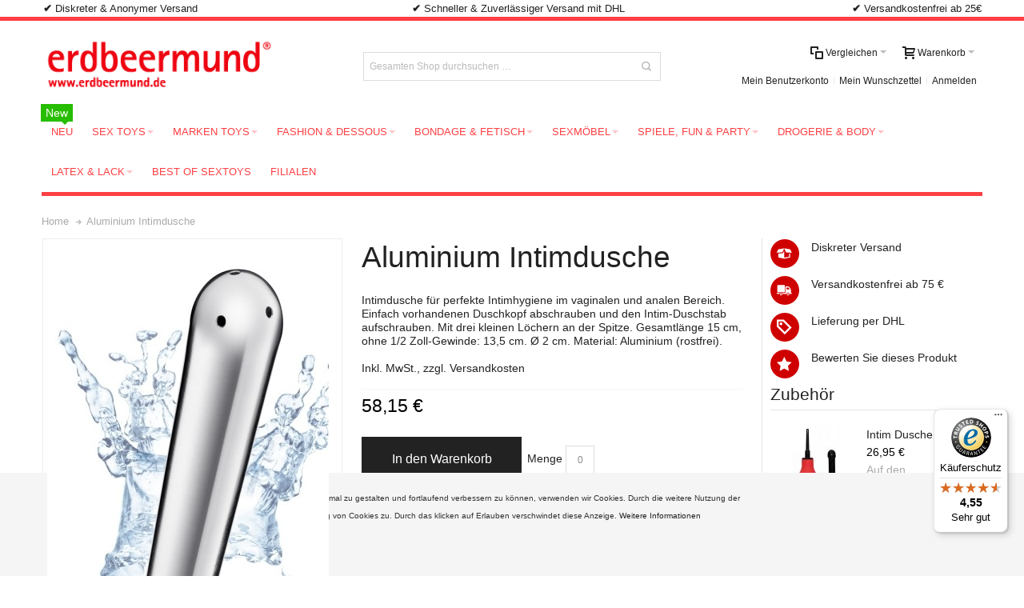

--- FILE ---
content_type: text/html; charset=UTF-8
request_url: https://www.erdbeermund.de/aluminium-intimdusche-7552.html
body_size: 25228
content:
<!DOCTYPE html PUBLIC "-//W3C//DTD XHTML 1.0 Strict//EN" "http://www.w3.org/TR/xhtml1/DTD/xhtml1-strict.dtd">
<html xmlns="http://www.w3.org/1999/xhtml" xml:lang="de" lang="de">
<head>

<meta http-equiv="Content-Type" content="text/html; charset=utf-8" />
<title>Aluminium Intimdusche | Analdusche diskret online kaufen!</title>
	<meta name="viewport" content="width=device-width, initial-scale=1, maximum-scale=1" />
<meta name="description" content="Intimdusche für perfekte Intimhygiene im vaginalen und analen Bereich: spritzig, alu. ♥ bei erdbeermund.de bestellen ♥ Ihr Online-Sexshop ♥" />
<meta name="keywords" content="Intimdusche" />
<meta name="robots" content="INDEX,FOLLOW" />
<link rel="icon" href="https://www.erdbeermund.de/media/favicon/default/erdbeermund-icon.ico" type="image/x-icon" />
<link rel="shortcut icon" href="https://www.erdbeermund.de/media/favicon/default/erdbeermund-icon.ico" type="image/x-icon" />

<!--[if lt IE 7]>
<script type="text/javascript">
//<![CDATA[
    var BLANK_URL = 'https://www.erdbeermund.de/js/blank.html';
    var BLANK_IMG = 'https://www.erdbeermund.de/js/spacer.gif';
//]]>
</script>
<![endif]-->

<link rel="stylesheet" type="text/css" href="https://www.erdbeermund.de/media/css_secure/5d9d812e158fb9a6dcf4c50655c57fce.css" />
<link rel="stylesheet" type="text/css" href="https://www.erdbeermund.de/media/css_secure/b28d22fd24d2d11b06557c2c5fe47989.css" media="all" />
<link rel="stylesheet" type="text/css" href="https://www.erdbeermund.de/media/css_secure/0a35cf2badbc04cd1e7668e719695947.css" media="print" />
<script type="text/javascript" src="https://www.erdbeermund.de/js/prototype/prototype.js"></script>
<script type="text/javascript" src="https://www.erdbeermund.de/js/lib/ccard.js"></script>
<script type="text/javascript" src="https://www.erdbeermund.de/js/prototype/validation.js"></script>
<script type="text/javascript" src="https://www.erdbeermund.de/js/scriptaculous/builder.js"></script>
<script type="text/javascript" src="https://www.erdbeermund.de/js/scriptaculous/effects.js"></script>
<script type="text/javascript" src="https://www.erdbeermund.de/js/scriptaculous/dragdrop.js"></script>
<script type="text/javascript" src="https://www.erdbeermund.de/js/scriptaculous/controls.js"></script>
<script type="text/javascript" src="https://www.erdbeermund.de/js/scriptaculous/slider.js"></script>
<script type="text/javascript" src="https://www.erdbeermund.de/js/varien/js.js"></script>
<script type="text/javascript" src="https://www.erdbeermund.de/js/varien/form.js"></script>
<script type="text/javascript" src="https://www.erdbeermund.de/js/mage/translate.js"></script>
<script type="text/javascript" src="https://www.erdbeermund.de/js/mage/cookies.js"></script>
<script type="text/javascript" src="https://www.erdbeermund.de/js/infortis/jquery/jquery-1.7.2.min.js"></script>
<script type="text/javascript" src="https://www.erdbeermund.de/js/infortis/jquery/jquery-noconflict.js"></script>
<script type="text/javascript" src="https://www.erdbeermund.de/js/infortis/jquery/plugins/jquery.owlcarousel.min.js"></script>
<script type="text/javascript" src="https://www.erdbeermund.de/js/infortis/jquery/plugins/jquery.easing.min.js"></script>
<script type="text/javascript" src="https://www.erdbeermund.de/js/infortis/jquery/plugins/jquery.accordion.min.js"></script>
<script type="text/javascript" src="https://www.erdbeermund.de/js/infortis/jquery/plugins/modernizr.custom.min.js"></script>
<script type="text/javascript" src="https://www.erdbeermund.de/js/infortis/jquery/plugins/matchMedia.js"></script>
<script type="text/javascript" src="https://www.erdbeermund.de/js/infortis/jquery/plugins/matchMedia.addListener.js"></script>
<script type="text/javascript" src="https://www.erdbeermund.de/js/infortis/jquery/plugins/enquire.js"></script>
<script type="text/javascript" src="https://www.erdbeermund.de/js/infortis/jquery/plugins/jquery.tabs.min.js"></script>
<script type="text/javascript" src="https://www.erdbeermund.de/js/infortis/jquery/plugins/imagesloaded.js"></script>
<script type="text/javascript" src="https://www.erdbeermund.de/js/varien/product.js"></script>
<script type="text/javascript" src="https://www.erdbeermund.de/js/varien/configurable.js"></script>
<script type="text/javascript" src="https://www.erdbeermund.de/js/calendar/calendar.js"></script>
<script type="text/javascript" src="https://www.erdbeermund.de/js/calendar/calendar-setup.js"></script>
<script type="text/javascript" src="https://www.erdbeermund.de/js/infortis/jquery/plugins/jquery.cloudzoom.min.js"></script>
<script type="text/javascript" src="https://www.erdbeermund.de/js/infortis/jquery/plugins/jquery.colorbox.min.js"></script>
<script type="text/javascript" src="https://www.erdbeermund.de/skin/frontend/ultimo/default/js/app.js"></script>
<link rel="canonical" href="https://www.erdbeermund.de/aluminium-intimdusche-7552.html" />
<!--[if IE]>
<link rel="stylesheet" type="text/css" href="https://www.erdbeermund.de/media/css_secure/307c1c05133ef3ffcbb2283a8a8d09d9.css" media="all" />
<![endif]-->
<!--[if lt IE 7]>
<script type="text/javascript" src="https://www.erdbeermund.de/js/lib/ds-sleight.js"></script>
<script type="text/javascript" src="https://www.erdbeermund.de/skin/frontend/base/default/js/ie6.js"></script>
<![endif]-->
<!--[if lte IE 7]>
<link rel="stylesheet" type="text/css" href="https://www.erdbeermund.de/media/css_secure/53fd4ed4a8a59471f409be97a668abb5.css" media="all" />
<![endif]-->
<!--[if lte IE 8]>
<link rel="stylesheet" type="text/css" href="https://www.erdbeermund.de/media/css_secure/32a034698b98e1def39f985adb485b49.css" media="all" />
<![endif]-->

<script type="text/javascript">
//<![CDATA[
Mage.Cookies.path     = '/';
Mage.Cookies.domain   = '.www.erdbeermund.de';
//]]>
</script>

<script type="text/javascript">
//<![CDATA[
optionalZipCountries = ["IE"];
//]]>
</script>
<script type="text/javascript" po_cmp_ignore>
//<![CDATA[
var mbPopupParams = {"storeId":"1","previewId":0,"templateId":0,"popupPageId":2,"filterId":"7771","isAjax":"1","page":"1","requestType":"1","rootUrl":"https:\/\/www.erdbeermund.de\/","baseUrl":"https%3A%2F%2Fwww.erdbeermund.de%2F","ajaxAsync":"true","doGaTracking":"true","doMousetracking":"0","bc":"EUR","cc":"EUR","cs":"\u20ac","cf":"1,00\u00a0\u20ac","customParams":""};

//]]>
</script>
    <script async type="text/javascript" src="https://www.erdbeermund.de/skin/frontend/base/default/js/magebird_popup/jquery.js"></script>
    <script async type="text/javascript" src="https://www.erdbeermund.de/skin/frontend/base/default/js/magebird_popup/main.js?v=1.5.6"></script>        
 
<style type="text/css">
									.footer-container2
	{
		background-image: url(https://www.erdbeermund.de/media/wysiwyg/infortis/ultimo/_patterns/default/1.png);
	}
		</style><script type="text/javascript">//<![CDATA[
        var Translator = new Translate({"HTML tags are not allowed":"HTML-Tags sind nicht erlaubt","Please select an option.":"Bitte w\u00e4hlen Sie eine Option.","This is a required field.":"Dies ist ein Pflichtfeld.","Please enter a valid number in this field.":"Bitte geben Sie eine g\u00fcltige Nummer in dieses Feld ein.","The value is not within the specified range.":"Der Wert ist nicht innerhalb des erlaubten Bereichs.","Please use numbers only in this field. Please avoid spaces or other characters such as dots or commas.":"Bitte nur Ziffern in diesem Feld verwenden. Vermeiden Sie Leerzeichen oder andere Zeichen (z. B. Punkt oder Komma).","Please use letters only (a-z or A-Z) in this field.":"Bitte nur Buchstaben (a-z oder A-Z) in diesem Feld verwenden.","Please use only letters (a-z), numbers (0-9) or underscore(_) in this field, first character should be a letter.":"Bitte nur Buchstaben (a-z), Ziffern (0-9) oder Unterstriche (_) in diesem Feld verwenden, das erste Zeichen muss ein Buchstabe sein.","Please use only letters (a-z or A-Z) or numbers (0-9) only in this field. No spaces or other characters are allowed.":"Bitte nur Buchstaben (a-z oder A-Z) oder Ziffern (0-9) in diesem Feld verwenden. Leerzeichen oder andere Zeichen sind nicht erlaubt.","Please use only letters (a-z or A-Z) or numbers (0-9) or spaces and # only in this field.":"Bitte nur Buchstaben (a-z oder A-Z), Ziffern (0-9), Leerzeichen oder # f\u00fcr dieses Feld verwenden.","Please enter a valid phone number. For example (123) 456-7890 or 123-456-7890.":"Bitte geben Sie eine g\u00fcltige Telefonnummer ein. Zum Beispiel (123) 456-7890 oder 123-456-7890.","Please enter a valid fax number. For example (123) 456-7890 or 123-456-7890.":"Bitte tragen Sie eine g\u00fcltige Faxnummer ein. Zum Beispiel (123) 456-7890 oder 123-456-7890.","Please enter a valid date.":"Bitte geben Sie ein g\u00fcltiges Datum ein.","The From Date value should be less than or equal to the To Date value.":"Das Startdatum sollte vor dem oder am Enddatum liegen.","Please enter a valid email address. For example johndoe@domain.com.":"Bitte geben Sie eine g\u00fcltige E-Mail-Adresse ein. Zum Beispiel johndoe@domain.de.","Please use only visible characters and spaces.":"Bitte nur sichtbare Zeichen verwenden.","Please enter 6 or more characters. Leading or trailing spaces will be ignored.":"Bitte geben Sie 6 oder mehr Zeichen ein. Leerzeichen am Anfang oder Ende der Zeichenkette werden entfernt.","Please enter 7 or more characters. Password should contain both numeric and alphabetic characters.":"Bitte geben Sie 7 oder mehr Zeichen ein. Ein Passwort sollte sowohl aus Ziffern wie aus Buchstaben bestehen.","Please make sure your passwords match.":"Bitte stellen Sie sicher, dass die beiden Passworte identisch sind.","Please enter a valid URL. Protocol is required (http:\/\/, https:\/\/ or ftp:\/\/)":"Bitte geben Sie eine g\u00fcltige URL ein. M\u00f6gliche Protokolle (http:\/\/, https:\/\/ or ftp:\/\/)","Please enter a valid URL. For example http:\/\/www.example.com or www.example.com":"Bitte geben Sie eine g\u00fcltige URL ein. Zum Beispiel http:\/\/www.beispiel.de oder www.beispiel.de","Please enter a valid URL Key. For example \"example-page\", \"example-page.html\" or \"anotherlevel\/example-page\".":"Bitte geben Sie einen g\u00fcltigen URL-Bezeichner ein. Zum Beispiel \"beispiel-seite\", \"beispiel-seite.html\" or \"unterverzeichnis\/beispiel-seite\".","Please enter a valid XML-identifier. For example something_1, block5, id-4.":"Bitte geben Sie einen g\u00fcltigen XML-Identifizierer an. Zum Beispiel irgendetwas_1, block5, id-4.","Please enter a valid social security number. For example 123-45-6789.":"Bitte geben Sie eine g\u00fcltige Sozialversicherungsnummer ein. Zum Beispiel 123-45-6789.","Please enter a valid zip code. For example 90602 or 90602-1234.":"Bitte geben Sie eine g\u00fcltige Postleitzahl ein. Zum Beispiel 21335.","Please enter a valid zip code.":"Bitte geben Sie eine g\u00fcltige Postleitzahl ein.","Please use this date format: dd\/mm\/yyyy. For example 17\/03\/2006 for the 17th of March, 2006.":"Bitte verwenden Sie dieses Datumsformat: tt\/mm\/jjjj. Zum Beispiel 17\/03\/2006 f\u00fcr den 17. M\u00e4rz 2006.","Please enter a valid $ amount. For example $100.00.":"Bitte geben Sie einen g\u00fcltigen Betrag ein. Zum Beispiel 100,00 \u20ac.","Please select one of the above options.":"Bitte w\u00e4hlen Sie eine der oberen Optionen.","Please select one of the options.":"Bitte w\u00e4hlen Sie eine der Optionen.","Please select State\/Province.":"Bitte Land\/Bundesland w\u00e4hlen.","Please enter a number greater than 0 in this field.":"Bitte geben Sie eine Zahl gr\u00f6\u00dfer 0 in dieses Feld ein.","Please enter a number 0 or greater in this field.":"Bitte tragen Sie eine Zahl gr\u00f6\u00dfer\/gleich 0 in dieses Feld ein.","Please enter a valid credit card number.":"Bitte geben Sie eine g\u00fcltige Kreditkartennummer ein.","Credit card number does not match credit card type.":"Kreditkartennummer entspricht nicht Kreditkartentyp.","Card type does not match credit card number.":"Kreditkartenart entspricht nicht der angegeben Kreditkartennummer.","Incorrect credit card expiration date.":"Falsches Kreditkarten Ablaufdatum.","Please enter a valid credit card verification number.":"Bitte tragen Sie eine g\u00fcltige Kreditkarten-Pr\u00fcfnummer ein.","Please use only letters (a-z or A-Z), numbers (0-9) or underscore(_) in this field, first character should be a letter.":"Bitte nur Buchstaben (a-z oder A-Z), Ziffern (0-9) oder Unterstriche (_) in diesem Feld verwenden, das erste Zeichen muss ein Buchstabe sein.","Please input a valid CSS-length. For example 100px or 77pt or 20em or .5ex or 50%.":"Bitte geben Sie eine g\u00fcltige CSS-L\u00e4nge an. Beispielsweise 100px, 77pt, 20em, .5ex oder 50%.","Text length does not satisfy specified text range.":"Textl\u00e4nge ist nicht korrekt.","Please enter a number lower than 100.":"Bitte tragen Sie keine Zahl gr\u00f6\u00dfer\/gleich 100 in dieses Feld ein.","Please select a file":"Bitte w\u00e4hlen Sie eine Datei","Please enter issue number or start date for switch\/solo card type.":"Bitte geben Sie eine Vorgangsnummer oder ein Startdatum switch\/solo Karten an.","Please wait, loading...":"Bitte warten, wird geladen \u2026","This date is a required value.":"Das Datum ist eine ben\u00f6tigte Angabe.","Please enter a valid day (1-%d).":"Bitte geben Sie einen g\u00fcltigen Tag (1-%d) an.","Please enter a valid month (1-12).":"Bitte geben Sie einen g\u00fcltigen Monat (1-12) an.","Please enter a valid year (1900-%d).":"Bitte geben Sie ein g\u00fcltiges Jahr (1900-%d) an.","Please enter a valid full date":"Bitte geben Sie eine vollst\u00e4ndiges, g\u00fcltiges Datum an","Please enter a valid date between %s and %s":"Bitte geben Sie ein g\u00fcltiges Datum zwischen dem %s und %s an","Please enter a valid date equal to or greater than %s":"Bitte geben Sie ein g\u00fcltiges Datum am oder nach dem %s an","Please enter a valid date less than or equal to %s":"Bitte geben Sie ein g\u00fcltiges Datum am oder vor dem %s an","Complete":"Vollst\u00e4ndig","Add Products":"Artikel hinzuf\u00fcgen","Please choose to register or to checkout as a guest":"Bitte registrieren Sie sich, oder gehen Sie als Gast zur Kasse","Your order cannot be completed at this time as there is no shipping methods available for it. Please make necessary changes in your shipping address.":"Ihre Bestellung kann momentan nicht abgeschlossen werden, da keine Versandarten daf\u00fcr verf\u00fcgbar sind.","Please specify shipping method.":"Bitte bestimmen Sie die Versandart.","Your order cannot be completed at this time as there is no payment methods available for it.":"Ihre Bestellung kann momentan nicht abgeschlossen werden, da keine Bezahlmethoden daf\u00fcr verf\u00fcgbar sind.","Please specify payment method.":"Bitte bestimmen Sie die Bezahlmethode.","Add to Cart":"In den Warenkorb","In Stock":"Auf Lager","Out of Stock":"Nicht auf Lager"});
        //]]></script><script type="application/ld+json">
{
   "@context": "http://schema.org",
   "@type": "WebSite",
   "url": "http://www.erdbeermund.de/",
   "potentialAction": {
     "@type": "SearchAction",
     "target": "http://www.erdbeermund.de/catalogsearch/result/?q={search_term_string}",
     "query-input": "required name=search_term_string"

    }
}
</script>
<script type="application/ld+json">
{
  "@context": "http://schema.org",
  "@type": "Organization",
  "address": {
    "@type": "PostalAddress",
    "addressLocality": "Mannheim",
    "postalCode": "68165",
    "streetAddress": "Karl-Ludwig-Str. 23",
    "addressRegion": "Germany"
  },
  "name": "erdbeermund.de",
  "telephone": "0621 / 180681300"
}
</script>


</head>
<body class=" catalog-product-view responsive catalog-product-view product-aluminium-intimdusche-7552 ">
<div class="widget widget-static-block"><div class="hide-below-1280">
<p style="text-align: center;"><span style="font-size: small;"><strong>✔&nbsp;</strong>Diskreter &amp; Anonymer Versand &nbsp; &nbsp; &nbsp; &nbsp; &nbsp; &nbsp; &nbsp; &nbsp; &nbsp; &nbsp; &nbsp; &nbsp; &nbsp; &nbsp; &nbsp; &nbsp; &nbsp; &nbsp; &nbsp; &nbsp; &nbsp; &nbsp; &nbsp; &nbsp; &nbsp; &nbsp; &nbsp; &nbsp; &nbsp; &nbsp; &nbsp; &nbsp; &nbsp;&nbsp;<strong><strong>✔&nbsp;</strong></strong>Schneller &amp; Zuverl&auml;ssiger Versand mit DHL &nbsp; &nbsp; &nbsp; &nbsp; &nbsp; &nbsp; &nbsp; &nbsp; &nbsp; &nbsp; &nbsp; &nbsp; &nbsp; &nbsp; &nbsp; &nbsp; &nbsp; &nbsp; &nbsp; &nbsp; &nbsp; &nbsp; &nbsp; &nbsp; &nbsp; &nbsp; &nbsp; &nbsp; &nbsp; &nbsp; &nbsp; &nbsp; &nbsp; &nbsp; &nbsp;&nbsp;<strong><strong>✔&nbsp;</strong></strong>Versandkostenfrei ab 25&euro;</span></p>
</div></div>
<div id="root-wrapper">
<div class="wrapper">
        <noscript>
        <div class="global-site-notice noscript">
            <div class="notice-inner">
                <p>
                    <strong>JavaScript scheint in Ihrem Browser deaktiviert zu sein.</strong><br />
                    Sie müssen JavaScript in Ihrem Browser aktivieren, um alle Funktionen in diesem Shop nutzen zu können.                </p>
            </div>
        </div>
    </noscript>
    <div class="page">
        <div id="top" class="header-container header-regular">
<div class="header-container2">
<div class="header-container3">

	<div class="header-top-container">
		<div class="header-top header container clearer">
			<div class="inner-container">

				<div class="left-column">

					
					
															<div class="item item-left hide-below-960">
						<p class="welcome-msg"> </p>
					</div>

				</div> <!-- end: left column -->

				<div class="right-column">

					
										
										<div id="currency-switcher-wrapper-regular" class="item item-right"></div>
					<div id="lang-switcher-wrapper-regular" class="item item-right"></div>
					
				</div> <!-- end: right column -->

			</div> <!-- end: inner-container -->
		</div> <!-- end: header-top -->
	</div> <!-- end: header-top-container -->

	<div class="header-primary-container">
		<div class="header-primary header container">
			<div class="inner-container">

				
								<div class="hp-blocks-holder skip-links--5">

					
					<!-- Mobile logo -->
					<div class="logo-wrapper--mobile">
						<a class="logo logo--mobile" href="https://www.erdbeermund.de/" title="erdbeermund erotic stores">
							<img src="https://www.erdbeermund.de/skin/frontend/ultimo/default/images/logo.png" alt="erdbeermund erotic stores" />
						</a>
					</div>
					<div class="clearer after-mobile-logo"></div>

					<!-- Skip links -->

											<a href="#header-nav" class="skip-link skip-nav">
							<span class="icon ic ic-menu"></span>
							<span class="label">Menü</span>
						</a>
					
											<a href="#header-search" class="skip-link skip-search">
							<span class="icon ic ic-search"></span>
							<span class="label">Suche</span>
						</a>
					
											<a href="#header-account" class="skip-link skip-account">
							<span class="icon ic ic-user"></span>
							<span class="label">Mein Benutzerkonto</span>
						</a>
					
											<a href="#header-compare" class="skip-link skip-compare">
							<span class="icon ic ic-compare"></span>
														<span class="label">Vergleichen</span>
						</a>
					
						<!-- Mini cart wrapper for cart and its skip link on mobile devices -->
						<div id="mini-cart-wrapper-mobile"></div>

						<div class="skip-links-clearer clearer"></div>

					<!-- end: Skip links -->

					<!-- Additional containers for elements displayed on mobile devices -->

					
					
					
					<!-- Primary columns -->

											<!-- Left column -->
						<div class="hp-block left-column grid12-4">
																															<div class="item"><div class="logo-wrapper logo-wrapper--regular">
			<a class="logo logo--regular" href="https://www.erdbeermund.de/" title="erdbeermund erotic stores"><strong>erdbeermund erotic stores</strong><img src="https://www.erdbeermund.de/skin/frontend/ultimo/default/images/logo.png" alt="erdbeermund erotic stores" /></a>
	</div>
</div>
																					</div> <!-- end: left column -->
					
											<!-- Central column -->
						<div class="hp-block central-column grid12-4">
																															<div class="item"><div id="search-wrapper-regular">
    <div id="header-search" class="skip-content skip-content--style search-wrapper">
        <form id="search_mini_form" action="https://www.erdbeermund.de/catalogsearch/result/" method="get">
    <div class="form-search">
        <label for="search">Suche:</label>
        <input id="search" type="text" name="q" value="" class="input-text" maxlength="128" />
        <button type="submit" title="Suche" class="button"><span><span>Suche</span></span></button>
        <div id="search_autocomplete" class="search-autocomplete"></div>
        <script type="text/javascript">
        //<![CDATA[
            var searchForm = new Varien.searchForm('search_mini_form', 'search', 'Gesamten Shop durchsuchen …');
            searchForm.initAutocomplete('https://www.erdbeermund.de/catalogsearch/ajax/suggest/', 'search_autocomplete');
        //]]>
        </script>
    </div>
</form>
    </div>
</div>
</div>
																					</div> <!-- end: central column -->
					
											<!-- Right column -->
						<div class="hp-block right-column grid12-4">
																															<div class="item"><div id="user-menu-wrapper-regular">
	<div id="user-menu" class="user-menu">
		
		
					<div id="mini-cart-wrapper-regular">
<div id="mini-cart" class="mini-cart dropdown is-empty">

    <a href="#header-cart" class="mini-cart-heading dropdown-heading cover skip-link skip-cart">
        <span>
        
            <span class="icon ic ic-cart"></span>
                        <span class="label">Warenkorb</span>
                        <span class="caret">&nbsp;</span>

        </span>
    </a> <!-- end: heading -->
    
                <div id="header-cart" class="mini-cart-content dropdown-content left-hand block block block-cart skip-content skip-content--style">
            <div class="block-content-inner">

                                <div class="empty">Sie haben keine Artikel im Warenkorb.</div>

            </div> <!-- end: inner block -->
        </div> <!-- end: dropdown-content -->
    
</div> <!-- end: mini-cart -->
</div> <!-- end: mini-cart-wrapper-regular -->

		
		
				
		
					<div id="mini-compare-wrapper-regular">
<div id="mini-compare" class="mini-compare dropdown is-empty">

    <div class="mini-compare-heading dropdown-heading cover skip-link skip-compare" title="Sie haben keine Artikel auf der Vergleichsliste.">
        <span>
            <span class="icon ic ic-compare"></span>
                        <span class="label">Vergleichen</span>
            <span class="caret">&nbsp;</span>
        </span>
    </div>
    <div id="header-compare" class="mini-compare-content dropdown-content left-hand block skip-content skip-content--style">
            <div class="empty">Sie haben keine Artikel auf der Vergleichsliste.</div>
        </div><!-- end: dropdown-content -->

</div> <!-- end: mini-compare -->
</div> <!-- end: mini-compare-wrapper-regular -->
		
		
				
		
					<div id="account-links-wrapper-regular">
				<div id="header-account" class="top-links links-wrapper-separators-left skip-content skip-content--style">
					<ul class="links">
                        <li class="first" ><a href="https://www.erdbeermund.de/customer/account/" title="Mein Benutzerkonto" >Mein Benutzerkonto</a></li>
                                <li ><a href="https://www.erdbeermund.de/wishlist/" title="Mein Wunschzettel" >Mein Wunschzettel</a></li>
                                <li class=" last" ><a href="https://www.erdbeermund.de/customer/account/login/" title="Anmelden" >Anmelden</a></li>
            </ul>
				</div>
			</div>
		
		
		
	</div> <!-- end: user-menu -->
</div></div>
																					</div> <!-- end: right column -->
										
				</div> <!-- end: hp-blocks-holder -->

			</div> <!-- end: inner-container -->
		</div> <!-- end: header-primary -->
	</div> <!-- end: header-primary-container -->

			
	<div id="header-nav" class="nav-container skip-content sticky-container">
		<div class="nav container clearer">
			<div class="inner-container">
	


	
	
		<div class="mobnav-trigger-wrapper clearer">

			
			<a class="mobnav-trigger" href="#">
				<span class="trigger-icon"><span class="line"></span><span class="line"></span><span class="line"></span></span>
				<span>Menü</span>
			</a>
			
		</div>

	


	
	<ul id="nav" class="nav-regular opt-fx-fade-inout opt-sb0">

		<li id="nav-holder1" class="nav-item level0 level-top nav-holder"></li>
		<li id="nav-holder2" class="nav-item level0 level-top nav-holder"></li>
		<li id="nav-holder3" class="nav-item level0 level-top nav-holder"></li>
	
						
							<li class="nav-item level0 nav-1 level-top first classic"><a href="https://www.erdbeermund.de/neu" class="level-top"><span>Neu<span class="cat-label cat-label-label1 pin-bottom">New</span></span></a></li><li class="nav-item level0 nav-2 level-top nav-item--parent mega nav-item--only-subcategories parent"><a href="https://www.erdbeermund.de/sex-toys" class="level-top"><span>Sex Toys</span><span class="caret">&nbsp;</span></a><span class="opener"></span><div class="nav-panel--dropdown nav-panel full-width"><div class="nav-panel-inner"><div class="nav-block--center grid12-12"><ul class="level0 nav-submenu nav-submenu--mega dd-itemgrid dd-itemgrid-5col"><li class="nav-item level1 nav-2-1 first nav-item--only-subcategories parent"><div class="nav-block nav-block--top std"><p><a title="Love-Toys | Vibrator " href="/sex-toys/vibratoren"><img title="erdbeermund.de | Vibratoren" alt="Vibratoren" src="https://www.erdbeermund.de/media/wysiwyg/infortis/ultimo/menu/banner/vibratoren.jpg" /></a></p></div><a href="https://www.erdbeermund.de/sex-toys/vibratoren"><span>Vibratoren<span class="cat-label cat-label-label2">Hot!</span></span><span class="caret">&nbsp;</span></a><span class="opener"></span><ul class="level1 nav-submenu nav-panel"><li class="nav-item level2 nav-2-1-1 first classic"><a href="https://www.erdbeermund.de/sex-toys/vibratoren/g-punkt-vibrator"><span>G Punkt Vibrator</span></a></li><li class="nav-item level2 nav-2-1-2 classic"><a href="https://www.erdbeermund.de/sex-toys/vibratoren/auflegevibrator"><span>Auflegevibratoren</span></a></li><li class="nav-item level2 nav-2-1-3 classic"><a href="https://www.erdbeermund.de/sex-toys/vibratoren/slip-vibratoren"><span>Slip Vibratoren</span></a></li><li class="nav-item level2 nav-2-1-4 classic"><a href="https://www.erdbeermund.de/sex-toys/vibratoren/analvibrator"><span>Analvibratoren</span></a></li><li class="nav-item level2 nav-2-1-5 classic"><a href="https://www.erdbeermund.de/sex-toys/vibratoren/naturvibratoren"><span>Naturvibratoren</span></a></li><li class="nav-item level2 nav-2-1-6 classic"><a href="https://www.erdbeermund.de/sex-toys/vibratoren/butterfly-rabbit-vibrator"><span>Butterfly / Rabbit Vibratoren</span></a></li><li class="nav-item level2 nav-2-1-7 classic"><a href="https://www.erdbeermund.de/sex-toys/vibratoren/minivibrator"><span>Mini Vibratoren</span></a></li><li class="nav-item level2 nav-2-1-8 classic"><a href="https://www.erdbeermund.de/sex-toys/vibratoren/fingervibrator"><span>Fingervibratoren</span></a></li><li class="nav-item level2 nav-2-1-9 classic"><a href="https://www.erdbeermund.de/sex-toys/vibratoren/paarvibratoren"><span>Paarvibratoren</span></a></li><li class="nav-item level2 nav-2-1-10 classic"><a href="https://www.erdbeermund.de/sex-toys/vibratoren/doppelvibratoren"><span>Doppelvibratoren</span></a></li><li class="nav-item level2 nav-2-1-11 classic"><a href="https://www.erdbeermund.de/sex-toys/vibratoren/vibro-ei"><span>Vibro Eier</span></a></li><li class="nav-item level2 nav-2-1-12 last classic"><a href="https://www.erdbeermund.de/sex-toys/vibratoren/batterien"><span>Batterien</span></a></li></ul></li><li class="nav-item level1 nav-2-2 nav-item--only-subcategories parent"><div class="nav-block nav-block--top std"><p><a title="Love-Toys | Anal-Toys" href="/sex-toys/analtoys"><img title="erdbeermund.de | Anal Toys" alt="Anal Toys" src="https://www.erdbeermund.de/media/wysiwyg/infortis/ultimo/menu/banner/anal.jpg" /></a></p></div><a href="https://www.erdbeermund.de/sex-toys/analtoys"><span>Anal Toys</span><span class="caret">&nbsp;</span></a><span class="opener"></span><ul class="level1 nav-submenu nav-panel"><li class="nav-item level2 nav-2-2-13 first classic"><a href="https://www.erdbeermund.de/sex-toys/analtoys/analplug"><span>Analplugs</span></a></li><li class="nav-item level2 nav-2-2-14 classic"><a href="https://www.erdbeermund.de/sex-toys/analtoys/analdusche"><span>Analduschen</span></a></li><li class="nav-item level2 nav-2-2-15 classic"><a href="https://www.erdbeermund.de/sex-toys/analtoys/analdildos"><span>Analdildos</span></a></li><li class="nav-item level2 nav-2-2-16 classic"><a href="https://www.erdbeermund.de/sex-toys/analtoys/analvibrator"><span>Analvibratoren</span></a></li><li class="nav-item level2 nav-2-2-17 classic"><a href="https://www.erdbeermund.de/sex-toys/analtoys/analketten"><span>Analketten</span></a></li><li class="nav-item level2 nav-2-2-18 last classic"><a href="https://www.erdbeermund.de/sex-toys/analtoys/anal-gleitgel"><span>Analgleitgel</span></a></li></ul></li><li class="nav-item level1 nav-2-3 nav-item--only-subcategories parent"><div class="nav-block nav-block--top std"><p><a title="Love-Toys | Dildo" href="/sex-toys/dildos"><img title="erdbeermund.de | Dildos" alt="Dildos" src="https://www.erdbeermund.de/media/wysiwyg/infortis/ultimo/menu/banner/dildo.jpg" /></a></p></div><a href="https://www.erdbeermund.de/sex-toys/dildos"><span>Dildos</span><span class="caret">&nbsp;</span></a><span class="opener"></span><ul class="level1 nav-submenu nav-panel"><li class="nav-item level2 nav-2-3-19 first classic"><a href="https://www.erdbeermund.de/sex-toys/dildos/klassische-dildos"><span>Klassische Dildos</span></a></li><li class="nav-item level2 nav-2-3-20 classic"><a href="https://www.erdbeermund.de/sex-toys/dildos/analdildos"><span>Analdildos</span></a></li><li class="nav-item level2 nav-2-3-21 classic"><a href="https://www.erdbeermund.de/sex-toys/dildos/umschnalldildo"><span>Umschnalldildos</span></a></li><li class="nav-item level2 nav-2-3-22 classic"><a href="https://www.erdbeermund.de/sex-toys/dildos/doppeldildo"><span>Doppeldildos</span></a></li><li class="nav-item level2 nav-2-3-23 last classic"><a href="https://www.erdbeermund.de/sex-toys/dildos/glasdildo"><span>Glasdildos</span></a></li></ul></li><li class="nav-item level1 nav-2-4 nav-item--only-subcategories parent"><div class="nav-block nav-block--top std"><p><a title="Love-Toys | Toys f&uuml;r M&auml;nner" href="/sex-toys/toys-fuer-ihn"><img title="erdbeermund.de | M&auml;nner Toys" alt="Toys f&uuml;r M&auml;nner" src="https://www.erdbeermund.de/media/wysiwyg/infortis/ultimo/menu/banner/toys-f_r-ihn.jpg" /></a></p></div><a href="https://www.erdbeermund.de/sex-toys/toys-fuer-ihn"><span>Toys für Ihn</span><span class="caret">&nbsp;</span></a><span class="opener"></span><ul class="level1 nav-submenu nav-panel"><li class="nav-item level2 nav-2-4-24 first classic"><a href="https://www.erdbeermund.de/sex-toys/toys-fuer-ihn/vibratoren-maenner"><span>Vibratoren für Männer</span></a></li><li class="nav-item level2 nav-2-4-25 classic"><a href="https://www.erdbeermund.de/sex-toys/toys-fuer-ihn/dilatoren"><span>Dilatoren</span></a></li><li class="nav-item level2 nav-2-4-26 classic"><a href="https://www.erdbeermund.de/sex-toys/toys-fuer-ihn/masturbator"><span>Masturbatoren</span></a></li><li class="nav-item level2 nav-2-4-27 classic"><a href="https://www.erdbeermund.de/sex-toys/toys-fuer-ihn/taschenmuschi"><span>Taschenmuschis</span></a></li><li class="nav-item level2 nav-2-4-28 classic"><a href="https://www.erdbeermund.de/sex-toys/toys-fuer-ihn/peniverlaengerungen"><span>Penisverlängerungen</span></a></li><li class="nav-item level2 nav-2-4-29 classic"><a href="https://www.erdbeermund.de/sex-toys/toys-fuer-ihn/penishuellen"><span>Penishüllen</span></a></li><li class="nav-item level2 nav-2-4-30 classic"><a href="https://www.erdbeermund.de/sex-toys/toys-fuer-ihn/penisaufsaetze"><span>Penisaufsätze</span></a></li><li class="nav-item level2 nav-2-4-31 classic"><a href="https://www.erdbeermund.de/sex-toys/toys-fuer-ihn/penispumpen"><span>Penispumpen</span></a></li><li class="nav-item level2 nav-2-4-32 classic"><a href="https://www.erdbeermund.de/sex-toys/toys-fuer-ihn/penisringe"><span>Penisringe</span></a></li><li class="nav-item level2 nav-2-4-33 classic"><a href="https://www.erdbeermund.de/sex-toys/toys-fuer-ihn/peniskaefige"><span>Peniskäfige</span></a></li><li class="nav-item level2 nav-2-4-34 classic"><a href="https://www.erdbeermund.de/sex-toys/toys-fuer-ihn/erektionshilfen"><span>Erektionshilfen</span></a></li><li class="nav-item level2 nav-2-4-35 last classic"><a href="https://www.erdbeermund.de/sex-toys/toys-fuer-ihn/liebespuppen"><span>Liebespuppen</span></a></li></ul></li><li class="nav-item level1 nav-2-5 nav-item--only-subcategories parent"><div class="nav-block nav-block--top std"><p><a title="Love-Toys | Toys f&uuml;r Frauen" href="/sex-toys/toys-fuer-sie"><img title="erdbeermund.de | Frauen Toys" alt="Toys f&uuml;r Frauen" src="https://www.erdbeermund.de/media/wysiwyg/infortis/ultimo/menu/banner/toys-f_r-sie.jpg" /></a></p></div><a href="https://www.erdbeermund.de/sex-toys/toys-fuer-sie"><span>Toys für Sie</span><span class="caret">&nbsp;</span></a><span class="opener"></span><ul class="level1 nav-submenu nav-panel"><li class="nav-item level2 nav-2-5-36 first classic"><a href="https://www.erdbeermund.de/sex-toys/toys-fuer-sie/dildos"><span>Dildos</span></a></li><li class="nav-item level2 nav-2-5-37 classic"><a href="https://www.erdbeermund.de/sex-toys/toys-fuer-sie/vibratoren"><span>Vibratoren</span></a></li><li class="nav-item level2 nav-2-5-38 classic"><a href="https://www.erdbeermund.de/sex-toys/toys-fuer-sie/fickmaschine"><span>Sexmaschinen</span></a></li><li class="nav-item level2 nav-2-5-39 classic"><a href="https://www.erdbeermund.de/sex-toys/toys-fuer-sie/massagestab"><span>Massagestäbe</span></a></li><li class="nav-item level2 nav-2-5-40 classic"><a href="https://www.erdbeermund.de/sex-toys/toys-fuer-sie/vagina-pumpe"><span>Vagina Nippel Pumpen</span></a></li><li class="nav-item level2 nav-2-5-41 last classic"><a href="https://www.erdbeermund.de/sex-toys/toys-fuer-sie/lustkugel"><span>Lustkugeln</span></a></li></ul></li><li class="nav-item level1 nav-2-6 last"><a href="https://www.erdbeermund.de/sex-toys/sextoys-zubehoer"><span>Sextoys Zubehör</span></a></li></ul></div></div></div></li><li class="nav-item level0 nav-3 level-top nav-item--parent mega nav-item--only-subcategories parent"><a href="https://www.erdbeermund.de/marken-erotik-spielzeug" class="level-top"><span>Marken Toys</span><span class="caret">&nbsp;</span></a><span class="opener"></span><div class="nav-panel--dropdown nav-panel full-width"><div class="nav-panel-inner"><div class="nav-block--center grid12-12"><ul class="level0 nav-submenu nav-submenu--mega dd-itemgrid dd-itemgrid-6col"><li class="nav-item level1 nav-3-1 first"><div class="nav-block nav-block--top std"><p><a title="erdbeermund.de We-Vibe" href="/marken-erotik-spielzeug/we-vibe-toys"><img title="We-Vibe | erdbeermund erotic store" alt="We-Vibe Sex Toys" src="https://www.erdbeermund.de/media/wysiwyg/infortis/ultimo/menu/banner/we-vibe.jpg" /></a></p></div><a href="https://www.erdbeermund.de/marken-erotik-spielzeug/we-vibe-sex-toys"><span>We-Vibe</span></a></li><li class="nav-item level1 nav-3-2"><div class="nav-block nav-block--top std"><p><a title="Womanizer | Womanizer Pro bei erdbeermund.de " href="/marken-erotik-spielzeug-fun-factory-womanizer-sex-toys-sex-artikel-bei-erdbeermund-de/womanizer"><img title="Womanizer | Womanizer Pro  bei erdbeermund erotic store" alt="Womanizer Sex Toys" src="https://www.erdbeermund.de/media/wysiwyg/infortis/ultimo/menu/banner/womanizer.jpg" /></a></p></div><a href="https://www.erdbeermund.de/marken-erotik-spielzeug/womanizer"><span>Womanizer</span></a></li><li class="nav-item level1 nav-3-3"><div class="nav-block nav-block--top std"><p><a title="Javida Sex Spielzeig | erdbeermund.de" href="https://www.erdbeermund.de/marken-erotik-spielzeug/javida"><img title="Javida Sex Toys bei erdbeermund.de" alt="Javida Sex Toys diskret und g&uuml;nstig bei erdbeermund.de" src="https://www.erdbeermund.de/media/wysiwyg/infortis/ultimo/menu/banner/javida.jpg" /></a></p></div><a href="https://www.erdbeermund.de/marken-erotik-spielzeug/javida"><span>Javida</span></a></li><li class="nav-item level1 nav-3-4"><div class="nav-block nav-block--top std"><p><a title="erdbeermund.de FUN FACTORY" href="/marken-erotik-spielzeug-fun-factory-womanizer-sex-toys-sex-artikel-bei-erdbeermund-de/fun-factory"><img title="Fun Factory | erdbeermund erotic store" alt="Fun Factory Sex Toys" src="https://www.erdbeermund.de/media/wysiwyg/infortis/ultimo/menu/banner/fun-factory.jpg" /></a></p></div><a href="https://www.erdbeermund.de/marken-erotik-spielzeug/fun-factory-toys"><span>FUN FACTORY</span></a></li><li class="nav-item level1 nav-3-5"><div class="nav-block nav-block--top std"><p><a title="erdbeermund.de close2you" href="/marken-erotik-spielzeug/close2you-toys"><img title="close2you | erdbeermund erotic store" alt="Close2You Sex Toys" src="https://www.erdbeermund.de/media/wysiwyg/infortis/ultimo/menu/banner/close2you.jpg" /></a></p></div><a href="https://www.erdbeermund.de/marken-erotik-spielzeug/close2you-toys"><span>Close2You</span></a></li><li class="nav-item level1 nav-3-6"><div class="nav-block nav-block--top std"><p><a title="erdbeermund.de You2Toys" href="/marken-erotik-spielzeug/you2toys"><img title="You2Toys | erdbeermund erotic store" alt="You2Toys Sex Toys" src="https://www.erdbeermund.de/media/wysiwyg/infortis/ultimo/menu/banner/you2toys.jpg" /></a></p></div><a href="https://www.erdbeermund.de/marken-erotik-spielzeug/you2toys-sexmaschinen-sexmaschinen-fuer-sie-orgasmusmaschine-sextoy-fuer-die-frau-liebespuppen-sexpuppe"><span>You2Toys</span></a></li><li class="nav-item level1 nav-3-7"><div class="nav-block nav-block--top std"><p><a title="erdbeermund.de Mystim" href="/marken-erotik-spielzeug/mystim-toys"><img title="Mystim | erdbeermund erotic store" alt="Mystim Sex Toys" src="https://www.erdbeermund.de/media/wysiwyg/infortis/ultimo/menu/banner/mystim.jpg" /></a></p></div><a href="https://www.erdbeermund.de/marken-erotik-spielzeug/mystim-toys"><span>Mystim</span></a></li><li class="nav-item level1 nav-3-8"><div class="nav-block nav-block--top std"><p><a title="erdbeermund.de Bad Kitty" href="/marken-erotik-spielzeug/bad-kitty-toys"><img title="Bad Kitty | erdbeermund erotic store" alt="Bad Kitty Sex Toys" src="https://www.erdbeermund.de/media/wysiwyg/infortis/ultimo/menu/banner/badkitty.jpg" /></a></p></div><a href="https://www.erdbeermund.de/marken-erotik-spielzeug/bad-kitty-toys-handfesseln-bad-kitty-halsfessel-bad-kitty-spielzeug-cockring-von-bad-kitty-silikon-nippel-silikonknebel-bondage-bad-kitty-halsband-strass"><span>Bad Kitty</span></a></li><li class="nav-item level1 nav-3-9"><div class="nav-block nav-block--top std"><p><a title="erdbeermund.de Fleshlight Toys" href="/marken-erotik-spielzeug/fleshlight-masturbatoren"><img title="Fleshlight | erdbeermund erotic store" alt="Fleshlight Sex Toys" src="https://www.erdbeermund.de/media/wysiwyg/infortis/ultimo/menu/banner/flesh.jpg" /></a></p></div><a href="https://www.erdbeermund.de/marken-erotik-spielzeug/fleshlight-masturbatoren"><span>Fleshlight</span></a></li><li class="nav-item level1 nav-3-10"><div class="nav-block nav-block--top std"><p><a title="erdbeermund.de Sweet Smile Toys" href="/marken-erotik-spielzeug/sweet-smile-toys"><img title="Sweet Smile | erdbeermund erotic store" alt="Sweet Smile Sex Toys" src="https://www.erdbeermund.de/media/wysiwyg/infortis/ultimo/menu/banner/sweetsmile.jpg" /></a></p></div><a href="https://www.erdbeermund.de/marken-erotik-spielzeug/sweet-smile-toys"><span>Sweet Smile</span></a></li><li class="nav-item level1 nav-3-11"><div class="nav-block nav-block--top std"><p><a title="erdbeermund.de Fifty Shades of Grey" href="/marken-erotik-spielzeug/fifty-shades-of-grey-toys"><img title="Fifty Shades of Gray | erdbeermund erotic store" alt="Shades of Grey Sex Toys" src="https://www.erdbeermund.de/media/wysiwyg/infortis/ultimo/menu/banner/fiftyshades.jpg" /></a></p></div><a href="https://www.erdbeermund.de/marken-erotik-spielzeug/fifty-shades-of-grey-toys"><span>Fifty Shades of Grey</span></a></li><li class="nav-item level1 nav-3-12"><div class="nav-block nav-block--top std"><p><a title="erdbeermund.de ICICLES Glasdidldo" href="/marken-erotik-spielzeug/icicles-glasdildos"><img title="ICICLES | erdbeermund erotic store" alt="ICICLES Sex Toys" src="https://www.erdbeermund.de/media/wysiwyg/infortis/ultimo/menu/banner/icicles.jpg" /></a></p></div><a href="https://www.erdbeermund.de/marken-erotik-spielzeug/icicles-glasdildos"><span>ICICLES</span></a></li><li class="nav-item level1 nav-3-13"><div class="nav-block nav-block--top std"><p><a title="Rocks-Off-Sextoys" href="/marken-erotik-spielzeug/rocks-off/"><img title="Rocks Off | erdbeermund erotic store" alt="Rocks-Off Sex Toys" src="https://www.erdbeermund.de/media/wysiwyg/infortis/ultimo/menu/banner/rocks-off.jpg" /></a></p></div><a href="https://www.erdbeermund.de/marken-erotik-spielzeug/rocks-off"><span>Rocks Off</span></a></li><li class="nav-item level1 nav-3-14"><div class="nav-block nav-block--top std"><p><a title="TENGA Sextoys" href="/marken-erotik-spielzeug/tenga/"><img title="TENGA | erdbeermund erotic store" alt="Rocks-Off Sex Toys" src="https://www.erdbeermund.de/media/wysiwyg/infortis/ultimo/menu/banner/tenga.jpg" /></a></p></div><a href="https://www.erdbeermund.de/marken-erotik-spielzeug/tenga"><span>Tenga</span></a></li><li class="nav-item level1 nav-3-15"><div class="nav-block nav-block--top std"><p><a title="Black Velvets Sextoys" href="/marken-erotik-spielzeug/black-velvet/"><img title="Black Velvets| erdbeermund erotic store" alt="Black Velvets Sex Toys" src="https://www.erdbeermund.de/media/wysiwyg/infortis/ultimo/menu/banner/black_velvets.jpg" /></a></p></div><a href="https://www.erdbeermund.de/marken-erotik-spielzeug/black-velvet"><span>Black Velvets</span></a></li><li class="nav-item level1 nav-3-16"><div class="nav-block nav-block--top std"><p><a title="Rebel Sextoys" href="/marken-erotik-spielzeug/rebel/"><img title="Rebel| erdbeermund erotic store" alt="Rebel Sex Toys" src="https://www.erdbeermund.de/media/wysiwyg/infortis/ultimo/menu/banner/rebel.jpg" /></a></p></div><a href="https://www.erdbeermund.de/marken-erotik-spielzeug/rebel"><span>Rebel</span></a></li><li class="nav-item level1 nav-3-17"><div class="nav-block nav-block--top std"><p><a title="Frtish Fantasy Sextoys" href="https://www.erdbeermund.de/marken-erotik-spielzeug/fetish-fantasy"><img title="Fetish Fatasy Sextoys" alt="Fetish Fatasy Sextoys bei erdbeermund.de diskret kaufen" src="https://www.erdbeermund.de/media/wysiwyg/infortis/ultimo/menu/banner/fetish_fantasie.jpg" /></a></p></div><a href="https://www.erdbeermund.de/marken-erotik-spielzeug/fetish-fantasy"><span>Fetish Fantasy</span></a></li><li class="nav-item level1 nav-3-18"><div class="nav-block nav-block--top std"><p><a title="erdbeermund.de | Nature Skin Sextoys" href="https://www.erdbeermund.de/marken-erotik-spielzeug/nature-skin"><img title="Nature Skin Sextoys | www.erdbeermund.de" alt="Nature Skin Sex Toys" src="https://www.erdbeermund.de/media/wysiwyg/infortis/ultimo/menu/banner/nature-skin.jpg" /></a></p></div><a href="https://www.erdbeermund.de/marken-erotik-spielzeug/nature-skin"><span>Nature Skin</span></a></li><li class="nav-item level1 nav-3-19"><div class="nav-block nav-block--top std"><p><a title="NMC Sextoys" href="https://www.erdbeermund.de/marken-erotik-spielzeug/nmc"><img title="NMC Sextoys Logo" alt="NMC Sextoys bei erdbeermund.de diskret kaufen" src="https://www.erdbeermund.de/media/wysiwyg/infortis/ultimo/menu/banner/NMC.jpg" /></a></p></div><a href="https://www.erdbeermund.de/marken-erotik-spielzeug/nmc"><span>NMC</span></a></li><li class="nav-item level1 nav-3-20"><div class="nav-block nav-block--top std"><p><a title="erdbeermund.de Zado Sextoys" href="https://www.erdbeermund.de/marken-erotik-spielzeug/zado"><img title="Zado Sextoys | erdbeermund erotic store" alt="ZADO Sextoys bei erdbeermund.de diskret kaufen" src="https://www.erdbeermund.de/media/wysiwyg/infortis/ultimo/menu/banner/zado.jpg" /></a></p></div><a href="https://www.erdbeermund.de/marken-erotik-spielzeug/zado"><span>Zado</span></a></li><li class="nav-item level1 nav-3-21"><div class="nav-block nav-block--top std"><p><a title="Seven Creations Sex Toys" href="https://www.erdbeermund.de/marken-erotik-spielzeug/seven-creations"><img title="Seven Creations Sex Toys | erdbeermund erotic store" alt="Seven Creations Sex Toys" src="https://www.erdbeermund.de/media/wysiwyg/infortis/ultimo/menu/banner/seven_creations_logo.jpg" /></a></p></div><a href="https://www.erdbeermund.de/marken-erotik-spielzeug/seven-creations"><span>Seven Creations</span></a></li><li class="nav-item level1 nav-3-22"><div class="nav-block nav-block--top std"><p><a title="Crystal Clear Sex Toys" href="https://www.erdbeermund.de/marken-erotik-spielzeug/crystal-clear"><img title="Dildos und mehr von Crystal Clear bei erdbeermund.de" alt="Crystal Clear Sex Toys" src="https://www.erdbeermund.de/media/wysiwyg/infortis/ultimo/menu/banner/CristalClear.jpg" /></a></p></div><a href="https://www.erdbeermund.de/marken-erotik-spielzeug/crystal-clear"><span>Crystal Clear</span></a></li><li class="nav-item level1 nav-3-23"><div class="nav-block nav-block--top std"><p><a title="Realistixxx die echten Sextoys | www.erdbeermund.de" href="https://www.erdbeermund.de/marken-erotik-spielzeug/realistixxx"><img title="Relistixxx Sex Toys | www.erdbeermund.de" alt="Realistixxx Sextoys bei www.erdbeermund.de" src="https://www.erdbeermund.de/media/wysiwyg/infortis/ultimo/menu/banner/realistixxx.jpg" /></a></p></div><a href="https://www.erdbeermund.de/marken-erotik-spielzeug/realistixxx"><span>Realistixxx</span></a></li><li class="nav-item level1 nav-3-24"><div class="nav-block nav-block--top std"><p><a title="www.erdbeermund.de | Late X" href="https://www.erdbeermund.de/marken-erotik-spielzeug/late-x"><img title="Late X Sextoys" alt="Late X fetish Sextoys" src="https://www.erdbeermund.de/media/wysiwyg/infortis/ultimo/menu/banner/LateX.jpg" /></a></p></div><a href="https://www.erdbeermund.de/marken-erotik-spielzeug/late-x-sextoys-latex-plug-penis-latex-latex-plug-small-latex-toy-latex-spielzeug-latex-maske-latex-penis-mit-hoden-latex-knebel-latex-bett-latex-unterlage"><span>Late X</span></a></li><li class="nav-item level1 nav-3-25"><div class="nav-block nav-block--top std"><p><a title="www.erdbeermund.de Pipedream" href="https://www.erdbeermund.de/marken-erotik-spielzeug/pipedream-extreme-toyz"><img title="Pipedream Sextoys und Puppen" alt="Pipedream Sextoys und Liebespuppen" src="https://www.erdbeermund.de/media/wysiwyg/infortis/ultimo/menu/banner/pipedream.jpg" /></a></p></div><a href="https://www.erdbeermund.de/marken-erotik-spielzeug/pipedream-extreme-toyz"><span>Pipedream Extreme Toyz</span></a></li><li class="nav-item level1 nav-3-26"><div class="nav-block nav-block--top std"><p><a title="Adrien Lastic . Sextoys online kaufen" href="https://www.erdbeermund.de/marken-erotik-spielzeug/adrien-lastic"><img title="Adrien Lastic Sex Toys bei erdbeermund" alt="Adrien Lastic Sexspielzeug" src="https://www.erdbeermund.de/media/wysiwyg/infortis/ultimo/menu/banner/adrien_lastic.jpg" /></a></p></div><a href="https://www.erdbeermund.de/marken-erotik-spielzeug/adrien-lastic"><span>Adrien Lastic</span></a></li><li class="nav-item level1 nav-3-27"><div class="nav-block nav-block--top std"><p><a title="www.erdbeermund.de Bathmate Penispumpen" href="https://www.erdbeermund.de/marken-erotik-spielzeug/bathmate"><img title="Bathmate Penispumpen" alt="Bathmate Penispumpe" src="https://www.erdbeermund.de/media/wysiwyg/infortis/ultimo/menu/banner/bathmate.jpg" /></a></p></div><a href="https://www.erdbeermund.de/marken-erotik-spielzeug/bathmate"><span>Bathmate</span></a></li><li class="nav-item level1 nav-3-28"><div class="nav-block nav-block--top std"><p><a title="Funzone Vulcan Sextoys" href="https://www.erdbeermund.de/marken-erotik-spielzeug/funzone"><img title="Funzone Vulcan Sextoys" alt="Vulcan Masturbator" src="https://www.erdbeermund.de/media/wysiwyg/infortis/ultimo/menu/banner/funzone-vulcan.jpg" /></a></p></div><a href="https://www.erdbeermund.de/marken-erotik-spielzeug/funzone"><span>Funzone Vulcan</span></a></li><li class="nav-item level1 nav-3-29"><div class="nav-block nav-block--top std"><p><a title="www.erdbeermund.de | Autoblow" href="https://www.erdbeermund.de/marken-erotik-spielzeug/autoblow"><img title="Autoblow Masturbator" alt="Autoblow Masturbator" src="https://www.erdbeermund.de/media/wysiwyg/infortis/ultimo/menu/banner/autoblow.jpg" /></a></p></div><a href="https://www.erdbeermund.de/marken-erotik-spielzeug/autoblow"><span>Autoblow</span></a></li><li class="nav-item level1 nav-3-30"><div class="nav-block nav-block--top std"><p><a title="Colorful Joy Sex Toys" href="https://www.erdbeermund.de/marken-erotik-spielzeug/colorful-joy"><img title="www.erdbeermund.de | Colorful Joy" alt="Colorful Joy" src="https://www.erdbeermund.de/media/wysiwyg/infortis/ultimo/menu/banner/clolorful_joy.jpg" /></a></p></div><a href="https://www.erdbeermund.de/marken-erotik-spielzeug/colorful-joy"><span>Colorful Joy</span></a></li><li class="nav-item level1 nav-3-31"><div class="nav-block nav-block--top std"><p><a title="Fetish Collection Sextoys" href="https://www.erdbeermund.de/marken-erotik-spielzeug/fetish-collection"><img title="Fetish Collection Sextoys" alt="Fetish Collection Sextoys" src="https://www.erdbeermund.de/media/wysiwyg/infortis/ultimo/menu/banner/fetish-collection.jpg" /></a></p></div><a href="https://www.erdbeermund.de/marken-erotik-spielzeug/fetish-collection"><span>Fetish Collection</span></a></li><li class="nav-item level1 nav-3-32"><a href="https://www.erdbeermund.de/marken-erotik-spielzeug/b-vibe"><span>b-Vibe</span></a></li><li class="nav-item level1 nav-3-33"><a href="https://www.erdbeermund.de/marken-erotik-spielzeug/black-level"><span>Black Level</span></a></li><li class="nav-item level1 nav-3-34"><a href="https://www.erdbeermund.de/marken-erotik-spielzeug/lust"><span>LUST</span></a></li><li class="nav-item level1 nav-3-35"><a href="https://www.erdbeermund.de/marken-erotik-spielzeug/king-cock"><span>King Cock</span></a></li><li class="nav-item level1 nav-3-36"><a href="https://www.erdbeermund.de/marken-erotik-spielzeug/excellent-power"><span>Excellent Power</span></a></li><li class="nav-item level1 nav-3-37"><a href="https://www.erdbeermund.de/marken-erotik-spielzeug/hot"><span>HOT</span></a></li><li class="nav-item level1 nav-3-38 last"><a href="https://www.erdbeermund.de/marken-erotik-spielzeug/pillow-talk"><span>Pillow Talk</span></a></li></ul></div></div></div></li><li class="nav-item level0 nav-4 level-top nav-item--parent mega parent"><a href="https://www.erdbeermund.de/fashion-dessous" class="level-top"><span>Fashion &amp; Dessous</span><span class="caret">&nbsp;</span></a><span class="opener"></span><div class="nav-panel--dropdown nav-panel full-width"><div class="nav-panel-inner"><div class="nav-block--center grid12-8"><ul class="level0 nav-submenu nav-submenu--mega dd-itemgrid dd-itemgrid-2col"><li class="nav-item level1 nav-4-1 first nav-item--only-subcategories parent"><a href="https://www.erdbeermund.de/fashion-dessous/reizwaesche-damen"><span>Dessous und Fashion für Sie</span><span class="caret">&nbsp;</span></a><span class="opener"></span><ul class="level1 nav-submenu nav-panel"><li class="nav-item level2 nav-4-1-1 first classic"><a href="https://www.erdbeermund.de/fashion-dessous/reizwaesche-damen/strap-on"><span>Strap On</span></a></li><li class="nav-item level2 nav-4-1-2 classic"><a href="https://www.erdbeermund.de/fashion-dessous/reizwaesche-damen/babydoll"><span>Babydolls</span></a></li><li class="nav-item level2 nav-4-1-3 classic"><a href="https://www.erdbeermund.de/fashion-dessous/reizwaesche-damen/sexy-bikini"><span>Bikinis &amp; Bademoden</span></a></li><li class="nav-item level2 nav-4-1-4 classic"><a href="https://www.erdbeermund.de/fashion-dessous/reizwaesche-damen/sexy-bhs"><span>BHs</span></a></li><li class="nav-item level2 nav-4-1-5 classic"><a href="https://www.erdbeermund.de/fashion-dessous/reizwaesche-damen/bodies"><span>Bodies</span></a></li><li class="nav-item level2 nav-4-1-6 classic"><a href="https://www.erdbeermund.de/fashion-dessous/reizwaesche-damen/handschuhe"><span>Handschuhe</span></a></li><li class="nav-item level2 nav-4-1-7 classic"><a href="https://www.erdbeermund.de/fashion-dessous/reizwaesche-damen/catsuits"><span>Catsuits / Bodystockings</span></a></li><li class="nav-item level2 nav-4-1-8 classic"><a href="https://www.erdbeermund.de/fashion-dessous/reizwaesche-damen/erotische-schuhe"><span>Schuhe</span></a></li><li class="nav-item level2 nav-4-1-9 classic"><a href="https://www.erdbeermund.de/fashion-dessous/reizwaesche-damen/neglige"><span>Negligés</span></a></li><li class="nav-item level2 nav-4-1-10 classic"><a href="https://www.erdbeermund.de/fashion-dessous/reizwaesche-damen/slip-ouvert"><span>Slips &amp; Strings</span></a></li><li class="nav-item level2 nav-4-1-11 classic"><a href="https://www.erdbeermund.de/fashion-dessous/reizwaesche-damen/strapse"><span>Strapse</span></a></li><li class="nav-item level2 nav-4-1-12 classic"><a href="https://www.erdbeermund.de/fashion-dessous/reizwaesche-damen/sexy-struempfe"><span>Strümpfe &amp; Strumpfhosen</span></a></li><li class="nav-item level2 nav-4-1-13 classic"><a href="https://www.erdbeermund.de/fashion-dessous/reizwaesche-damen/corsagen"><span>Corsagen</span></a></li><li class="nav-item level2 nav-4-1-14 classic"><a href="https://www.erdbeermund.de/fashion-dessous/reizwaesche-damen/erotische-kleider"><span>Erotische Kleider &amp; Röcke</span></a></li><li class="nav-item level2 nav-4-1-15 classic"><a href="https://www.erdbeermund.de/fashion-dessous/reizwaesche-damen/grosse-groessen"><span>Große Größen<span class="cat-label cat-label-label1">New</span></span></a></li><li class="nav-item level2 nav-4-1-16 classic"><a href="https://www.erdbeermund.de/fashion-dessous/reizwaesche-damen/brustschmuck"><span>Brustschmuck</span></a></li><li class="nav-item level2 nav-4-1-17 classic"><a href="https://www.erdbeermund.de/fashion-dessous/reizwaesche-damen/halsbaender"><span>Halsbänder</span></a></li><li class="nav-item level2 nav-4-1-18 classic"><a href="https://www.erdbeermund.de/fashion-dessous/reizwaesche-damen/tops"><span>Tops</span></a></li><li class="nav-item level2 nav-4-1-19 classic"><a href="https://www.erdbeermund.de/fashion-dessous/reizwaesche-damen/leggins-hosen"><span>Leggins &amp; Hosen</span></a></li><li class="nav-item level2 nav-4-1-20 last classic"><a href="https://www.erdbeermund.de/fashion-dessous/reizwaesche-damen/accessoires"><span>Accessoires</span></a></li></ul></li><li class="nav-item level1 nav-4-2 last nav-item--only-subcategories parent"><a href="https://www.erdbeermund.de/fashion-dessous/reizwaesche-maenner"><span>Dessous und Fashion für Ihn</span><span class="caret">&nbsp;</span></a><span class="opener"></span><ul class="level1 nav-submenu nav-panel"><li class="nav-item level2 nav-4-2-21 first classic"><a href="https://www.erdbeermund.de/fashion-dessous/reizwaesche-maenner/overalls-hosen"><span>Overalls / Hosen</span></a></li><li class="nav-item level2 nav-4-2-22 classic"><a href="https://www.erdbeermund.de/fashion-dessous/reizwaesche-maenner/latex-maenner"><span>Latex &amp; Lack</span></a></li><li class="nav-item level2 nav-4-2-23 classic"><a href="https://www.erdbeermund.de/fashion-dessous/reizwaesche-maenner/harness"><span>Harness</span></a></li><li class="nav-item level2 nav-4-2-24 classic"><a href="https://www.erdbeermund.de/fashion-dessous/reizwaesche-maenner/bodies-maenner"><span>Bodies</span></a></li><li class="nav-item level2 nav-4-2-25 classic"><a href="https://www.erdbeermund.de/fashion-dessous/reizwaesche-maenner/herren-pants"><span>Slips, Strings &amp; Pants</span></a></li><li class="nav-item level2 nav-4-2-26 classic"><a href="https://www.erdbeermund.de/fashion-dessous/reizwaesche-maenner/herren-shirts"><span>Shirts</span></a></li><li class="nav-item level2 nav-4-2-27 classic"><a href="https://www.erdbeermund.de/fashion-dessous/reizwaesche-maenner/roecke"><span>Röcke</span></a></li><li class="nav-item level2 nav-4-2-28 last classic"><a href="https://www.erdbeermund.de/fashion-dessous/reizwaesche-maenner/strapse"><span>Strapse</span></a></li></ul></li></ul></div><div class="nav-block nav-block--right std grid12-4"><p><a title="erdbeermund.de | Fashion und Dessous" href="/fashion-dessous"><img title="erdbeermund.de | Fashion und Dessous" alt="Fashion und Dessous" src="https://www.erdbeermund.de/media/wysiwyg/infortis/ultimo/menu/banner/dessous.jpg" /></a></p></div></div></div></li><li class="nav-item level0 nav-5 level-top nav-item--parent mega nav-item--only-subcategories parent"><a href="https://www.erdbeermund.de/bondage-fetisch" class="level-top"><span>Bondage &amp; Fetisch</span><span class="caret">&nbsp;</span></a><span class="opener"></span><div class="nav-panel--dropdown nav-panel full-width"><div class="nav-panel-inner"><div class="nav-block--center grid12-12"><ul class="level0 nav-submenu nav-submenu--mega dd-itemgrid dd-itemgrid-4col"><li class="nav-item level1 nav-5-1 first nav-item--parent classic nav-item--only-subcategories parent"><div class="nav-block nav-block--top std"><p><a title="erdbeermund.de Bondage online kaufen" href="https://www.erdbeermund.de/bondage-fetisch/bondage-fesseln"><img title="erdbeermund.de | Bondage und Fetisch" alt="Bondage" src="https://www.erdbeermund.de/media/wysiwyg/infortis/ultimo/menu/banner/bondage.jpg" /></a></p></div><a href="https://www.erdbeermund.de/bondage-fetisch/bondage-fesseln"><span>Bondage &amp; Fesseln</span><span class="caret">&nbsp;</span></a><span class="opener"></span><ul class="level1 nav-submenu nav-panel--dropdown nav-panel"><li class="nav-item level2 nav-5-1-1 first classic"><a href="https://www.erdbeermund.de/bondage-fetisch/bondage-fesseln/soft-bondage"><span>Soft Bondage</span></a></li><li class="nav-item level2 nav-5-1-2 classic"><a href="https://www.erdbeermund.de/bondage-fetisch/bondage-fesseln/handschellen"><span>Handschellen</span></a></li><li class="nav-item level2 nav-5-1-3 classic"><a href="https://www.erdbeermund.de/bondage-fetisch/bondage-fesseln/mundknebel"><span>Mundknebel</span></a></li><li class="nav-item level2 nav-5-1-4 classic"><a href="https://www.erdbeermund.de/bondage-fetisch/bondage-fesseln/ketten-bondage"><span>Ketten Bondage</span></a></li><li class="nav-item level2 nav-5-1-5 last classic"><a href="https://www.erdbeermund.de/bondage-fetisch/bondage-fesseln/schamlippenspreizer"><span>Schamlippenspreizer</span></a></li></ul></li><li class="nav-item level1 nav-5-2"><div class="nav-block nav-block--top std"><p><a title="erdbeermund.de Elektrostimulation online kaufen" href="https://www.erdbeermund.de/bondage-fetisch/elektrostimulation"><img title="erdbeermund.de | Elektrostimulation" alt="Elektrostimulation Toys bei erdbeermund kaufen" src="https://www.erdbeermund.de/media/wysiwyg/infortis/ultimo/menu/banner/elektrosex.jpg" /></a></p></div><a href="https://www.erdbeermund.de/bondage-fetisch/elektrostimulation"><span>Elektrostimulation</span></a></li><li class="nav-item level1 nav-5-3"><div class="nav-block nav-block--top std"><p><a title="erdbeermund.de Brustwarzenfolter online kaufen" href="https://www.erdbeermund.de/bondage-fetisch/brustwarzenfolter"><img title="erdbeermund.de | Brustwarzenfolter " alt="Brustwarzenfolter bei erdbeermund kaufen" src="https://www.erdbeermund.de/media/wysiwyg/infortis/ultimo/menu/banner/brustwarzenfolter.jpg" /></a></p></div><a href="https://www.erdbeermund.de/bondage-fetisch/brustwarzenfolter"><span>Klemmen &amp; Ketten</span></a></li><li class="nav-item level1 nav-5-4"><div class="nav-block nav-block--top std"><p><a title="erdbeermund.de SM Kerzen online kaufen" href="https://www.erdbeermund.de/bondage-fetisch/kerzen"><img title="erdbeermund.de | SM Kerzen" alt="SM Kerzen bei erdbeermund kaufen" src="https://www.erdbeermund.de/media/wysiwyg/infortis/ultimo/menu/banner/kerzen.jpg" /></a></p></div><a href="https://www.erdbeermund.de/bondage-fetisch/kerzen"><span>Kerzen</span></a></li><li class="nav-item level1 nav-5-5"><div class="nav-block nav-block--top std"><p><a title="erotische Masken bei erdbeermund kaufen" href="https://www.erdbeermund.de/bondage-fetisch/masken"><img title="erdbeermund.de | Masken" alt="Masken bei erdbeermund kaufen" src="https://www.erdbeermund.de/media/wysiwyg/infortis/ultimo/menu/banner/masken.jpg" /></a></p></div><a href="https://www.erdbeermund.de/bondage-fetisch/masken"><span>Masken</span></a></li><li class="nav-item level1 nav-5-6"><div class="nav-block nav-block--top std"><p><a title="Peitschen bei erdbeermund kaufen" href="https://www.erdbeermund.de/bondage-fetisch/peitschen-gerten"><img title="erdbeermund.de | Peitschen" alt="Peitschen bei erdbeermund kaufen" src="https://www.erdbeermund.de/media/wysiwyg/infortis/ultimo/menu/banner/peitsche.jpg" /></a></p></div><a href="https://www.erdbeermund.de/bondage-fetisch/peitschen-gerten"><span>Peitschen &amp; Gerten</span></a></li><li class="nav-item level1 nav-5-7"><div class="nav-block nav-block--top std"><p><a title="Peitschen bei erdbeermund kaufen" href="https://www.erdbeermund.de/bondage-fetisch/feuchte-spiele"><img title="erdbeermund.de | Feuchte Spiele" alt="Feuchte Spiele bei erdbeermund kaufen" src="https://www.erdbeermund.de/media/wysiwyg/infortis/ultimo/menu/banner/feuchtespiele.jpg" /></a></p></div><a href="https://www.erdbeermund.de/bondage-fetisch/feuchte-spiele"><span>Feuchte Spiele</span></a></li><li class="nav-item level1 nav-5-8 last"><div class="nav-block nav-block--top std"><p><a title="Peitschen bei erdbeermund kaufen" href="https://www.erdbeermund.de/bondage-fetisch/harness"><img title="erdbeermund.de | Harness" alt="Harness bei erdbeermund kaufen" src="https://www.erdbeermund.de/media/wysiwyg/infortis/ultimo/menu/banner/harness.jpg" /></a></p></div><a href="https://www.erdbeermund.de/bondage-fetisch/harness"><span>Harness</span></a></li></ul></div></div></div></li><li class="nav-item level0 nav-6 level-top nav-item--parent mega nav-item--only-subcategories parent"><a href="https://www.erdbeermund.de/sexmoebel" class="level-top"><span>Sexmöbel</span><span class="caret">&nbsp;</span></a><span class="opener"></span><div class="nav-panel--dropdown nav-panel full-width"><div class="nav-panel-inner"><div class="nav-block--center grid12-12"><ul class="level0 nav-submenu nav-submenu--mega dd-itemgrid dd-itemgrid-4col"><li class="nav-item level1 nav-6-1 first"><div class="nav-block nav-block--top std"><p><a title="Sexm&ouml;bel &amp; Deko | Liebesschaukeln" href="/sexmoebel/liebesschaukeln"><img title="erdbeermund.de | Liebesschaukeln" alt="Liebesschaukeln" src="https://www.erdbeermund.de/media/wysiwyg/infortis/ultimo/menu/banner/schaukel.jpg" /></a></p></div><a href="https://www.erdbeermund.de/sexmoebel/liebesschaukeln"><span>Liebesschaukeln</span></a></li><li class="nav-item level1 nav-6-2"><div class="nav-block nav-block--top std"><p><a title="Sexm&ouml;bel &amp; Deko | Kissen" href="/sexmoebel/sexkissen"><img title="erdbeermund.de |Sex Kissen" alt="Sexkissen" src="https://www.erdbeermund.de/media/wysiwyg/infortis/ultimo/menu/banner/kissen.jpg" /></a></p></div><a href="https://www.erdbeermund.de/sexmoebel/sexkissen"><span>Kissen</span></a></li><li class="nav-item level1 nav-6-3 last"><div class="nav-block nav-block--top std"><p><a title="Sexm&ouml;bel &amp; Deko | Lacken" href="/sexmoebel/laken"><img title="erdbeermund.de | Sexlaken" alt="Sexlaken" src="https://www.erdbeermund.de/media/wysiwyg/infortis/ultimo/menu/banner/laken.jpg" /></a></p></div><a href="https://www.erdbeermund.de/sexmoebel/laken"><span>Laken</span></a></li></ul></div></div></div></li><li class="nav-item level0 nav-7 level-top nav-item--parent mega nav-item--only-subcategories parent"><a href="https://www.erdbeermund.de/erotische-spiele" class="level-top"><span>Spiele, Fun &amp; Party</span><span class="caret">&nbsp;</span></a><span class="opener"></span><div class="nav-panel--dropdown nav-panel full-width"><div class="nav-panel-inner"><div class="nav-block--center grid12-12"><ul class="level0 nav-submenu nav-submenu--mega dd-itemgrid dd-itemgrid-3col"><li class="nav-item level1 nav-7-1 first"><a href="https://www.erdbeermund.de/erotische-spiele/erotische-spiele"><span>Erotische Spiele</span></a></li><li class="nav-item level1 nav-7-2"><div class="nav-block nav-block--top std"><p><a title="Spiele Fun Party | Scherzartikel" href="/erotische-spiele/sex-scherzartikel"><img title="erdbeermund.de | Scherzartikel" alt="Scherzartikel" src="https://www.erdbeermund.de/media/wysiwyg/infortis/ultimo/menu/banner/scherzartikel.jpg" /></a></p></div><a href="https://www.erdbeermund.de/erotische-spiele/sex-scherzartikel"><span>Scherzartikel</span></a></li><li class="nav-item level1 nav-7-3"><a href="https://www.erdbeermund.de/erotische-spiele/kalender"><span>Kalender</span></a></li><li class="nav-item level1 nav-7-4"><div class="nav-block nav-block--top std"><p><a title="Spiele Fun Party | Filme und B&uuml;cher" href="/erotische-spiele/filme-buecher"><img title="erdbeermund.de | Erotische Filme und Bücher" alt="Prono DVDs und Bücher" src="https://www.erdbeermund.de/media/wysiwyg/infortis/ultimo/menu/banner/buecher.jpg" /></a></p></div><a href="https://www.erdbeermund.de/erotische-spiele/filme-buecher"><span>Filme &amp; Bücher</span></a></li><li class="nav-item level1 nav-7-5 last nav-item--only-subcategories parent"><div class="nav-block nav-block--top std"><p><a title="Spiele Fun Party | K&ouml;st&uuml;me" href="/erotische-spiele/rollenspiele-kostueme"><img alt="Rollenspiele" src="https://www.erdbeermund.de/media/wysiwyg/infortis/ultimo/menu/banner/kost_me.jpg" /></a></p></div><a href="https://www.erdbeermund.de/erotische-spiele/rollenspiele-kostueme"><span>Rollenspiele &amp; Kostüme</span><span class="caret">&nbsp;</span></a><span class="opener"></span><ul class="level1 nav-submenu nav-panel"><li class="nav-item level2 nav-7-5-1 first classic"><a href="https://www.erdbeermund.de/erotische-spiele/rollenspiele-kostueme/peruecken"><span>Perücken</span></a></li><li class="nav-item level2 nav-7-5-2 last classic"><a href="https://www.erdbeermund.de/erotische-spiele/rollenspiele-kostueme/kostueme"><span>Kostüme</span></a></li></ul></li></ul></div></div></div></li><li class="nav-item level0 nav-8 level-top nav-item--parent mega nav-item--only-subcategories parent"><a href="https://www.erdbeermund.de/sex-zubehoer-drogerie" class="level-top"><span>Drogerie &amp; Body</span><span class="caret">&nbsp;</span></a><span class="opener"></span><div class="nav-panel--dropdown nav-panel full-width"><div class="nav-panel-inner"><div class="nav-block--center grid12-12"><ul class="level0 nav-submenu nav-submenu--mega dd-itemgrid dd-itemgrid-3col"><li class="nav-item level1 nav-8-1 first nav-item--only-subcategories parent"><div class="nav-block nav-block--top std"><p><a title="Drogerie &amp; Body | Intimhygiene" href="/sex-zubehoer-drogerie/intimhygiene"><img title="erdbeermund.de | Intimhygiene" alt="Intimhygiene" src="https://www.erdbeermund.de/media/wysiwyg/infortis/ultimo/menu/banner/intimhygiene.jpg" /></a></p></div><a href="https://www.erdbeermund.de/sex-zubehoer-drogerie/intimhygiene"><span>Intimhygiene</span><span class="caret">&nbsp;</span></a><span class="opener"></span><ul class="level1 nav-submenu nav-panel"><li class="nav-item level2 nav-8-1-1 first classic"><a href="https://www.erdbeermund.de/sex-zubehoer-drogerie/intimhygiene/intimduschen"><span>Intimduschen</span></a></li><li class="nav-item level2 nav-8-1-2 last classic"><a href="https://www.erdbeermund.de/sex-zubehoer-drogerie/intimhygiene/intimrasierer"><span>Intimrasierer</span></a></li></ul></li><li class="nav-item level1 nav-8-2 nav-item--only-subcategories parent"><div class="nav-block nav-block--top std"><p><a title="Drogerie &amp; Body | Gleitgel" href="/sex-zubehoer-drogerie/gleitgel"><img title="erdbeermund.de | Gleitgele" alt="Gleitgele" src="https://www.erdbeermund.de/media/wysiwyg/infortis/ultimo/menu/banner/gleitgel.jpg" /></a></p></div><a href="https://www.erdbeermund.de/sex-zubehoer-drogerie/gleitgel"><span>Gleitgel</span><span class="caret">&nbsp;</span></a><span class="opener"></span><ul class="level1 nav-submenu nav-panel"><li class="nav-item level2 nav-8-2-3 first classic"><a href="https://www.erdbeermund.de/sex-zubehoer-drogerie/gleitgel/gleitgel-auf-wasserbasis"><span>Gleitgel auf Wasserbasis</span></a></li><li class="nav-item level2 nav-8-2-4 last classic"><a href="https://www.erdbeermund.de/sex-zubehoer-drogerie/gleitgel/gleitgel-auf-silikonbasis"><span>Gleitgel auf Silikonbasis</span></a></li></ul></li><li class="nav-item level1 nav-8-3"><div class="nav-block nav-block--top std"><p><a title="Drogerie &amp; Body | Kondome" href="/sex-zubehoer-drogerie/kondome"><img title="erdbeermund.de | Kondome" alt="Kondome" src="https://www.erdbeermund.de/media/wysiwyg/infortis/ultimo/menu/banner/kondome.jpg" /></a></p></div><a href="https://www.erdbeermund.de/sex-zubehoer-drogerie/kondome"><span>Kondome</span></a></li><li class="nav-item level1 nav-8-4"><div class="nav-block nav-block--top std"><p><a title="Drogerie &amp; Body | Massage" href="/sex-zubehoer-drogerie/massageoel"><img title="erdbeermund.de | Massage &Ouml;le" alt="Massage &Ouml;le" src="https://www.erdbeermund.de/media/wysiwyg/infortis/ultimo/menu/banner/massage.jpg" /></a></p></div><a href="https://www.erdbeermund.de/sex-zubehoer-drogerie/massageoel"><span>Massage &amp; Pflege</span></a></li><li class="nav-item level1 nav-8-5"><div class="nav-block nav-block--top std"><p><a title="Drogerie &amp; Body | Soft Tampons" href="/sex-zubehoer-drogerie/soft-tampons"><img title="erdbeermund.de | Soft Tampons" alt="Soft Tampons" src="https://www.erdbeermund.de/media/wysiwyg/infortis/ultimo/menu/banner/softtampons.jpg" /></a></p></div><a href="https://www.erdbeermund.de/sex-zubehoer-drogerie/soft-tampons"><span>Soft Tampons</span></a></li><li class="nav-item level1 nav-8-6"><div class="nav-block nav-block--top std"><p><a title="Drogerie &amp; Body | Heissmacher" href="/sex-zubehoer-drogerie/heissmacher"><img title="erdbeermund.de | Potenzmittel" alt="Potenzmittel" src="https://www.erdbeermund.de/media/wysiwyg/infortis/ultimo/menu/banner/heissmacher.jpg" /></a></p></div><a href="https://www.erdbeermund.de/sex-zubehoer-drogerie/heissmacher"><span>Heißmacher</span></a></li><li class="nav-item level1 nav-8-7"><a href="https://www.erdbeermund.de/sex-zubehoer-drogerie/toy-cleaner"><span>Toy Cleaner</span></a></li><li class="nav-item level1 nav-8-8 last"><a href="https://www.erdbeermund.de/sex-zubehoer-drogerie/parfuem"><span>Parfüm</span></a></li></ul></div></div></div></li><li class="nav-item level0 nav-9 level-top nav-item--parent mega parent"><a href="https://www.erdbeermund.de/latex-sex" class="level-top"><span>Latex &amp; Lack</span><span class="caret">&nbsp;</span></a><span class="opener"></span><div class="nav-panel--dropdown nav-panel" style="width:30%;"><div class="nav-panel-inner"><div class="nav-block--center grid12-12"><ul class="level0 nav-submenu nav-submenu--mega dd-itemgrid dd-itemgrid-3col"><li class="nav-item level1 nav-9-1 first"><a href="https://www.erdbeermund.de/latex-sex/latex-kleidung"><span>Latex Kleidung</span></a></li><li class="nav-item level1 nav-9-2"><a href="https://www.erdbeermund.de/latex-sex/latex-zubehoer"><span>Latex Zubehör</span></a></li><li class="nav-item level1 nav-9-3 last"><a href="https://www.erdbeermund.de/latex-sex/lack"><span>Lack Kleidung</span></a></li></ul></div><div class="nav-block nav-block--bottom std grid-full"><p><a title="erdbeermund.de |Latex" href="/latex-sex"><img title="erdbeermund.de | Latex Kleidung" alt="Latex Kleidung" src="https://www.erdbeermund.de/media/wysiwyg/infortis/ultimo/menu/banner/latex.jpg" /></a></p></div></div></div></li><li class="nav-item level0 nav-10 level-top classic"><a href="https://www.erdbeermund.de/best-of-sextoys" class="level-top"><span>Best of Sextoys</span></a></li><li class="nav-item level0 nav-11 level-top last mega"><a href="https://www.erdbeermund-filialen.de/" class="level-top"><span>Filialen</span></a></li>			
						
						
	</ul>
	<div class="nav-border-bottom"></div>



	
	<script type="text/javascript">
	//<![CDATA[



		var MegaMenu = {

			mobileMenuThreshold: 960			, bar: jQuery('#nav')
			, panels: null
			, mobnavTriggerWrapper: null
			, itemSelector: 'li'
			, panelSelector: '.nav-panel'
			, openerSelector: '.opener'
			, isTouchDevice: ('ontouchstart' in window) || (navigator.msMaxTouchPoints > 0)
			, ddDelayIn: 50
			, ddDelayOut: 200
			, ddAnimationDurationIn: 50
			, ddAnimationDurationOut: 200

			, init : function()
			{
				MegaMenu.panels = MegaMenu.bar.find(MegaMenu.panelSelector);
				MegaMenu.mobnavTriggerWrapper = jQuery('.mobnav-trigger-wrapper');
			}

			, initDualMode : function()
			{
				MegaMenu.init();

				if (jQuery('#nav-holders-wrapper-mobile').length)
				{
					MegaMenu.hookToModeChange(); //Hook to events only if necessary (if holders wrapper exists)
				}

				MegaMenu.bar.accordion(MegaMenu.panelSelector, MegaMenu.openerSelector, MegaMenu.itemSelector);
				if (jQuery(window).width() >= MegaMenu.mobileMenuThreshold)
				{
					MegaMenu.cleanUpAfterMobileMenu(); //Required for IE8
				}

				enquire
					.register('screen and (max-width: ' + (MegaMenu.mobileMenuThreshold - 1) + 'px)', {
						match: MegaMenu.activateMobileMenu,
						unmatch: MegaMenu.cleanUpAfterMobileMenu
					})
					.register('screen and (min-width: ' + MegaMenu.mobileMenuThreshold + 'px)', {
						deferSetup: true,
						setup: MegaMenu.cleanUpAfterMobileMenu,
						match: MegaMenu.activateRegularMenu,
						unmatch: MegaMenu.prepareMobileMenu
					});
			}

			, initMobileMode : function()
			{
				MegaMenu.init();
				MegaMenu.bar.accordion(MegaMenu.panelSelector, MegaMenu.openerSelector, MegaMenu.itemSelector);
				MegaMenu.activateMobileMenu();
			}

			, activateMobileMenu : function()
			{
				MegaMenu.mobnavTriggerWrapper.show();
				MegaMenu.bar.addClass('nav-mobile acco').removeClass('nav-regular');

				jQuery(document).trigger("activate-mobile-menu"); ///
			}

			, activateRegularMenu : function() //Default state
			{
				MegaMenu.bar.addClass('nav-regular').removeClass('nav-mobile acco');
				MegaMenu.mobnavTriggerWrapper.hide();

				jQuery(document).trigger("activate-regular-menu"); ///
			}

			, cleanUpAfterMobileMenu : function()
			{
								MegaMenu.panels.css('display', '');
			}

			, prepareMobileMenu : function()
			{
								MegaMenu.panels.hide();

								MegaMenu.bar.find('.item-active').each( function() {
					jQuery(this).children('.nav-panel').show();
				});
			}

			, hookToModeChange : function()
			{
				//Move holders to temporary container
				jQuery(document).on('activate-mobile-menu', function(e, data) {

					//Important: move in inverted order
					jQuery('#nav-holders-wrapper-mobile').prepend(jQuery('#nav-holder1, #nav-holder2, #nav-holder3'));

				}); //end: on event

				//Move holders back to the menu bar
				jQuery(document).on('activate-regular-menu', function(e, data) {

					//Move holders back to the menu only if holders are NOT in the menu yet.
					//Important: needed on initialization of the menu in regular mode.
					if (jQuery('#nav-holder1').parent().is('#nav') === false)
					{
						//Important: move in inverted order
						jQuery('#nav').prepend(jQuery('#nav-holder1, #nav-holder2, #nav-holder3'));
					}

				}); //end: on event
			}

		}; //end: MegaMenu



		
					MegaMenu.initDualMode();
		
		//Toggle mobile menu
		jQuery('a.mobnav-trigger').on('click', function(e) {
			e.preventDefault();
			if (jQuery(this).hasClass('active'))
			{
				MegaMenu.bar.removeClass('show');
				jQuery(this).removeClass('active');
			}
			else
			{
				MegaMenu.bar.addClass('show');
				jQuery(this).addClass('active');					
			}
		});

	


		
		jQuery(function($) {

			var menubar = MegaMenu.bar;

						menubar.on('click', '.no-click', function(e) {
				e.preventDefault();
			});

						menubar.on('mouseenter', 'li.parent.level0', function() {
				
				if (false === menubar.hasClass('nav-mobile'))
				{
					var item = $(this);
					var dd = item.children('.nav-panel');

					var itemPos = item.position();
					var ddPos = { left: itemPos.left, top: itemPos.top + item.height() };
					if (dd.hasClass('full-width')) { ddPos.left = 0; }

															dd.removeClass('tmp-full-width');

									var ddConOffset = menubar.offset().left;
					var outermostCon = $(window);
				
					var outermostContainerWidth = outermostCon.width();
					var ddOffset = ddConOffset + ddPos.left;
					var ddWidth = dd.outerWidth();

										if ((ddOffset + ddWidth) > outermostContainerWidth)
					{
												var diff = (ddOffset + ddWidth) - outermostContainerWidth;
						var ddPosLeft_NEW = ddPos.left - diff;

												var ddOffset_NEW = ddOffset - diff;

												if (ddOffset_NEW < 0)
						{
														dd.addClass('tmp-full-width');
							ddPos.left = 0;
						}
						else
						{
														ddPos.left = ddPosLeft_NEW;
						}
					}
					
					dd
						.css({
							'left' : ddPos.left + 'px',
							'top'  : ddPos.top + 'px'
						})
						.stop(true, true).delay(MegaMenu.ddDelayIn).fadeIn(MegaMenu.ddAnimationDurationIn, "easeOutCubic");
				}

			}).on('mouseleave', 'li.parent.level0', function() {
				
				if (false === menubar.hasClass('nav-mobile'))
				{
					$(this).children(".nav-panel")
					.stop(true, true).delay(MegaMenu.ddDelayOut).fadeOut(MegaMenu.ddAnimationDurationOut, "easeInCubic");
				}

			}); //end: menu top-level dropdowns

		}); //end: on document ready

		jQuery(window).on("load", function() {

			var menubar = MegaMenu.bar;

			if (MegaMenu.isTouchDevice)
			{
				menubar.on('click', 'a', function(e) {

					link = jQuery(this);
					if (!menubar.hasClass('nav-mobile') && link.parent().hasClass('nav-item--parent'))
					{
						if (!link.hasClass('ready'))
						{
							e.preventDefault();
							menubar.find('.ready').removeClass('ready');
							link.parents('li').children('a').addClass('ready');
						}
					}

				}); //end: on click
			} //end: if isTouchDevice

		}); //end: on load

	


	//]]>
	</script>

</div> <!-- end: inner-container -->
		</div> <!-- end: nav -->
	</div> <!-- end: nav-container -->	
</div> <!-- end: header-container3 -->
</div> <!-- end: header-container2 -->
</div> <!-- end: header-container -->




<script type="text/javascript">
//<![CDATA[

		
		var SmartHeader = {

			mobileHeaderThreshold : 770
			, rootContainer : jQuery('.header-container')

			, init : function()
			{
				enquire.register('(max-width: ' + (SmartHeader.mobileHeaderThreshold - 1) + 'px)', {
					match: SmartHeader.moveElementsToMobilePosition,
					unmatch: SmartHeader.moveElementsToRegularPosition
				});
			}

			, activateMobileHeader : function()
			{
				SmartHeader.rootContainer.addClass('header-mobile').removeClass('header-regular');
			}

			, activateRegularHeader : function()
			{
				SmartHeader.rootContainer.addClass('header-regular').removeClass('header-mobile');
			}

			, moveElementsToMobilePosition : function()
			{
				SmartHeader.activateMobileHeader();

				//Move cart
				jQuery('#mini-cart-wrapper-mobile').prepend(jQuery('#mini-cart'));

			
			
			
				//Reset active state
				jQuery('.skip-active').removeClass('skip-active');
				
				//Disable dropdowns
				jQuery('#mini-cart').removeClass('dropdown');
				jQuery('#mini-compare').removeClass('dropdown');

				//Clean up after dropdowns: reset the "display" property
				jQuery('#header-cart').css('display', '');
				jQuery('#header-compare').css('display', '');

			}

			, moveElementsToRegularPosition : function()
			{
				SmartHeader.activateRegularHeader();

				//Move cart
				jQuery('#mini-cart-wrapper-regular').prepend(jQuery('#mini-cart'));

			
			
			
				//Reset active state
				jQuery('.skip-active').removeClass('skip-active');

				//Enable dropdowns
				jQuery('#mini-cart').addClass('dropdown');
				jQuery('#mini-compare').addClass('dropdown');
			}

		}; //end: SmartHeader

		//Important: mobile header code must be executed before sticky header code
		SmartHeader.init();

		jQuery(function($) {

			//Skip Links
			var skipContents = $('.skip-content');
			var skipLinks = $('.skip-link');

			skipLinks.on('click', function (e) {
				e.preventDefault();

				var self = $(this);
				var target = self.attr('href');

				//Get target element
				var elem = $(target);

				//Check if stub is open
				var isSkipContentOpen = elem.hasClass('skip-active') ? 1 : 0;

				//Hide all stubs
				skipLinks.removeClass('skip-active');
				skipContents.removeClass('skip-active');

				//Toggle stubs
				if (isSkipContentOpen) {
					self.removeClass('skip-active');
				} else {
					self.addClass('skip-active');
					elem.addClass('skip-active');
				}
			});

		}); //end: on document ready

	


		
//]]>
</script>
        <div class="main-container col1-layout">
            <div class="main-top-container"></div>
            <div class="main container">
                <div class="inner-container">
                    <div class="breadcrumbs">
    <ul>
                                    <li class="home" itemscope itemtype="http://data-vocabulary.org/Breadcrumb">
                    <a href="https://www.erdbeermund.de/" title="Zur Startseite" itemprop="url"><span itemprop="title">Home</span></a>
            
                                <span class="sep"></span>
                                
                </li>
                                    <li class="product">
                    <span class="last-crumb">Aluminium Intimdusche</span>
            
                                
                </li>
            </ul>
</div>
                    <div class="preface"></div>
                    <div class="col-main">
                                                
<script type="text/javascript">
	var optionsPrice = new Product.OptionsPrice([]);
</script>
<div id="messages_product_view"></div>
<div class="product-view nested-container" itemscope itemtype="http://schema.org/Product" itemscope itemtype="http://schema.org/Product">

	<form action="https://www.erdbeermund.de/checkout/cart/add/uenc/aHR0cHM6Ly93d3cuZXJkYmVlcm11bmQuZGUvYWx1bWluaXVtLWludGltZHVzY2hlLTc1NTIuaHRtbD9fX19TSUQ9VQ,,/product/7771/form_key/6oMO5NH96eF3ky2A/" method="post" id="product_addtocart_form">

		<input name="form_key" type="hidden" value="6oMO5NH96eF3ky2A" />
		<div class="no-display">
			<input type="hidden" name="product" value="7771" />
			<input type="hidden" name="related_product" id="related-products-field" value="" />
		</div>

		<div class="product-img-column grid12-4">

			



<div class="img-box img-box-style1">


        
                
        <p class="product-image simple-mode" style="max-width: 363px;">
        
            <a  href="https://www.erdbeermund.de/media/catalog/product/cache/1/image/650x650/9df78eab33525d08d6e5fb8d27136e95/0/5/05281700000_12.jpg"
                class="cloud-zoom product-image-gallery"                 id="zoom1"
                rel="position:'inside',showTitle:false,lensOpacity:0.5,smoothMove:3,zoomWidth:500,zoomHeight:300,adjustX:0,adjustY:0">

                <img id="image-main"                     class="gallery-image visible"                     src="https://www.erdbeermund.de/media/catalog/product/cache/1/image/363x/040ec09b1e35df139433887a97daa66f/0/5/05281700000_12.jpg"
                    alt="Aluminium Intimdusche"
                    title="Aluminium Intimdusche"
                    itemprop="image" />
            </a>
            
                                            <a id="zoom-btn" class="lightbox-group zoom-btn-large" href="https://www.erdbeermund.de/media/catalog/product/cache/1/image/650x650/9df78eab33525d08d6e5fb8d27136e95/0/5/05281700000_12.jpg" title="Aluminium Intimdusche">Zoom</a>
                
                    </p>
    
    



        <div class="more-images slider-arrows3 itemslider-thumbnails count-2">
        <div id="itemslider-zoom" class="thumbnails slides">
        
                        
                                                                    <div class="item" >
                        <a href="https://www.erdbeermund.de/media/catalog/product/cache/1/image/650x650/9df78eab33525d08d6e5fb8d27136e95/0/5/05281700000_11.jpg" class="cloud-zoom-gallery lightbox-group" title=""
                            rel="useZoom:'zoom1', smallImage: 'https://www.erdbeermund.de/media/catalog/product/cache/1/image/363x/040ec09b1e35df139433887a97daa66f/0/5/05281700000_11.jpg'">
                                                            <img src="https://www.erdbeermund.de/media/catalog/product/cache/1/thumbnail/65x65/9df78eab33525d08d6e5fb8d27136e95/0/5/05281700000_11.jpg" alt=""/>
                                                    </a>
                    </div>
                                                                                    <div class="item" >
                        <a href="https://www.erdbeermund.de/media/catalog/product/cache/1/image/650x650/9df78eab33525d08d6e5fb8d27136e95/0/5/05281700000_12.jpg" class="cloud-zoom-gallery lightbox-group" title=""
                            rel="useZoom:'zoom1', smallImage: 'https://www.erdbeermund.de/media/catalog/product/cache/1/image/363x/040ec09b1e35df139433887a97daa66f/0/5/05281700000_12.jpg'">
                                                            <img src="https://www.erdbeermund.de/media/catalog/product/cache/1/thumbnail/65x65/9df78eab33525d08d6e5fb8d27136e95/0/5/05281700000_12.jpg" alt=""/>
                                                    </a>
                    </div>
                                    
                </div>
    </div> <!-- end: more-images -->
</div> <!-- end: img-box -->



		<script type="text/javascript">
        jQuery(function($) {

        	//Zoom button for main image
        	$zoomButton = $("#zoom-btn");
            
            //Init lightbox
            $(".lightbox-group").colorbox({
			                rel:		'lightbox-group',
			                opacity:	0.5,
                speed:		300,
                current:	'image {current} of {total}',
                previous: '',
                next: '',
                close: '' //No comma here
				, maxWidth:'120%', maxHeight:'120%'			});
			
			//Product thumbnails - remove first one from gallery, it's already included in gallery by "zoom" button
							$(".cloud-zoom-gallery").first().removeClass("cboxElement");
						
			//Remove clicked thumbnail from gallery, it's already included in gallery by "zoom" button
			$(".cloud-zoom-gallery").click(function() {
				$zoomButton
					.attr('href', $(this).attr('href'))
					.attr('title', $(this).attr('title'));
			
									//First add gallery class to all thumbnails
					$(".cloud-zoom-gallery").each(function() {
						$(this).addClass("cboxElement");
					});
					$(this).removeClass("cboxElement");
							});

			//On image change
			$(document).on('product-media-manager-image-updated', function(e, data) {

				var img = data.img;

				//Add new image's URL to the zoom button's href attribute
				$zoomButton.attr('href', img.attr('src'));
				$zoomButton.attr('title', '');

									$(".cloud-zoom-gallery").each(function() {
						$(this).addClass("cboxElement");
					});
				
			}); //end: on event
            
        });
    </script>

<script type="text/javascript">
//<![CDATA[

    jQuery(function($) {

        var $cz = $('.cloud-zoom');
        var czInstance = $('.cloud-zoom').data('zoom');

        //On image change
        $(document).on('product-media-manager-image-updated', function(e, data) {

            var img = data.img;

            czInstance.destroy();

            //Add new image's URL to the CloudZoom element's href attribute
            $cz.attr('href', img.attr('src'));

            //Remove mousetrap
            var $mt = $('.mousetrap');
            $mt.unbind();
            $mt.remove();
            $mt = null;

            //Reinitialize CloudZoom
            $cz.CloudZoom();

        }); //end: on event

        //On resize
        var t;
        $(window).resize(function() {
            clearTimeout(t); 
            t = setTimeout(function() {

                czInstance.destroy();

                //Remove mousetrap and other elements
                var $mt = $('.mousetrap');
                $mt.unbind();
                $mt.remove();
                $mt = null;
                $('.cloud-zoom-lens').remove();
                $('#cloud-zoom-big').remove();

                //Reinitialize CloudZoom
                $cz.CloudZoom();

            }, 200);
        });

            var owl = $('#itemslider-zoom');
        owl.owlCarousel({

            mouseDrag: false,

        
                    itemsCustom: [ [0, 1], [219, 2] ],
            responsiveRefreshRate: 50,
        
                    slideSpeed: 200,
        
                    scrollPerPage: true,
        
                    autoPlay: 5000,
        
            stopOnHover: true,

                    rewindNav: true,
            rewindSpeed: 600,
        
            pagination: false,
            navigation: true,
            navigationText: false

        }); //end: owl
    
    });
//]]>
</script>

						
		</div>
		
		<div class="product-primary-column product-shop grid12-5">

			<div class="product-name">
				<h1 itemprop="name">Aluminium Intimdusche</h1>
			</div>
			
			
							<div class="short-description"><div class="std" itemprop="description">Intimdusche für perfekte Intimhygiene im vaginalen und analen Bereich. Einfach vorhandenen Duschkopf abschrauben und den Intim-Duschstab aufschrauben. Mit drei kleinen Löchern an der Spitze. Gesamtlänge 15 cm, ohne 1/2 Zoll-Gewinde: 13,5 cm. Ø 2 cm. Material: Aluminium (rostfrei).</div></div>
			
			<div class="container_product_primary_1 std"><div class="widget widget-static-block"><div>
<p><span>Inkl. MwSt., zzgl.&nbsp;</span><a href="http://www.erdbeermund.de/shop/lieferung">Versandkosten</a></p></div></div></div>
			
											<meta itemprop="productID" content="sku:05281700000" />			
						
			
			<div itemprop="offers" itemscope itemtype="http://schema.org/Offer">
				<div class="product-type-data">
<div class="price-box">
                                                                <span class="regular-price" id="product-price-7771">
                                            <span class="price">58,15 €</span>                                    </span>
                        
        </div></div>
								<meta itemprop="priceCurrency" content="EUR" /><meta itemprop="price" content="58.15" />			</div> 
												<div class="add-to-box">
						    <div class="add-to-cart left-side">
                    <div class="qty-wrapper">
                <label for="qty">Menge</label>
                <input type="text" name="qty" id="qty" maxlength="12" value="0" title="Menge" class="input-text qty" />
            </div>
                <button type="button" title="In den Warenkorb" id="product-addtocart-button" class="button btn-cart" onclick="productAddToCartForm.submit(this)"><span><span>In den Warenkorb</span></span></button>
    </div>
    <div class="paypal-wrapper"><div><p class="paypal-logo">
    <span class="paypal-or">-ODER-</span>
<a data-action="checkout-form-submit" id="ec_shortcut_a90717f4fad85e2e6389de6f571541dc" href="https://www.erdbeermund.de/paypal/express/start/button/1/"><img src="https://fpdbs.paypal.com/dynamicimageweb?cmd=_dynamic-image&buttontype=ecshortcut&locale=de_DE" alt="Mit PayPal bezahlen" title="Mit PayPal bezahlen" /></a>
    </p>
    <input type="hidden" id="pp_checkout_url" name="return_url" value="" />
<script type="text/javascript">
//<![CDATA[
    $$('#ec_shortcut_a90717f4fad85e2e6389de6f571541dc','#ec_shortcut_bml_855230509728458ab967b970df877c57').invoke('observe', 'click', function(event) {
                            $('pp_checkout_url').value = this.href;
            productAddToCartForm.submit(this);
            event.stop();
            });
//]]>
</script></div></div>
					</div>
											
						
							<div class="action-box clearer">
					<ul class="add-to-links">

	<li>
        <a class="link-wishlist feature feature-icon-hover first" href="https://www.erdbeermund.de/wishlist/index/add/product/7771/form_key/6oMO5NH96eF3ky2A/" onclick="productAddToCartForm.submitLight(this, this.href); return false;" title="Auf den Wunschzettel">
			<span class="ic ic-heart ib icon-color-productview"></span>
			<span class="label">Auf den Wunschzettel</span>
		</a>
	</li>


	<li>
        <a class="link-compare feature feature-icon-hover first" href="https://www.erdbeermund.de/catalog/product_compare/add/product/7771/uenc/aHR0cHM6Ly93d3cuZXJkYmVlcm11bmQuZGUvYWx1bWluaXVtLWludGltZHVzY2hlLTc1NTIuaHRtbA,,/form_key/6oMO5NH96eF3ky2A/" title="Auf die Vergleichsliste">
			<span class="ic ic-compare ib icon-color-productview"></span>
			<span class="label">Auf die Vergleichsliste</span>
		</a>
	</li>


	<li>
    	<a class="link-share feature feature-icon-hover first" href="https://www.erdbeermund.de/sendfriend/product/send/id/7771/" title="E-Mail an einen Freund">
			<span class="ic ic-share ib icon-color-productview"></span>
			<span class="label">E-Mail an einen Freund</span>
		</a>
	</li>

</ul>				</div>
			
			
			
			
		</div> <!-- end: product-shop -->
		
		
			<div class="product-secondary-column grid12-3 custom-sidebar-right">
				<div class="inner">

					
					
					
					
					<div class="container_product_secondary_2 std block_product_secondary_bottom"><div class="feature feature-icon-hover indent first">
	<span class="ib ic ic-lg ic-package"></span>
	<p class="no-margin ">Diskreter Versand </p>
</div>
<div class="feature feature-icon-hover indent">
	<span class="ib ic ic-lg ic-delivery"></span>
	<p class="no-margin ">Versandkostenfrei ab 75 €</p>
</div>
<div class="feature feature-icon-hover indent">
	<span class="ib ic ic-lg ic-tag"></span>
	<p class="no-margin ">Lieferung per DHL</p>
</div>
<div class="feature feature-icon-hover indent last">
	<span class="ib ic ic-lg ic-star"></span>
	<p class="no-margin ">Bewerten Sie dieses Produkt</p>
</div></div>
					<div class="box-collateral box-related"><div class="block block-related block-related-thumbnails">
    <h3 class="section-title padding-right">Zubehör</h3>
    <div class="itemslider-wrapper itemslider-related-wrapper slider-arrows1 slider-arrows1-pos-top-right slider-pagination1">
        <div id="itemslider-related-multi" class="itemslider ">
                                    <div class="item">
                    <ul class="clearer">
            
            <li class="product">
                <a class="product-image" href="https://www.erdbeermund.de/intim-dusche-935.html" title="Intim Dusche">
                    <img src="https://www.erdbeermund.de/media/catalog/product/cache/1/thumbnail/100x100/9df78eab33525d08d6e5fb8d27136e95/0/5/05265090000_12.jpg" alt="Intim Dusche" />
                </a>
                <div class="product-details">
                    <h3 class="product-name"><a href="https://www.erdbeermund.de/intim-dusche-935.html" title="Intim Dusche">Intim Dusche</a></h3>
                    
                                        
                    <div class="price-box">
                                                                <span class="regular-price" id="product-price-7745-related">
                                            <span class="price">26,95 €</span>                                    </span>
                        
        </div>                    
                                            <a class="related-add-to-wishlist" href="https://www.erdbeermund.de/wishlist/index/add/product/7745/form_key/6oMO5NH96eF3ky2A/" title="Auf den Wunschzettel">Auf den Wunschzettel</a>
                                    </div> <!-- end: product-details -->
            </li>

                                </ul> <!-- end: list of products -->
                </div> <!-- end: slider item -->
                            </div> <!-- end: itemslider -->
    </div> <!-- end: itemslider-wrapper -->
    <script type="text/javascript">
    //<![CDATA[
        jQuery(function($) {

            var owl = $('#itemslider-related-multi');
            owl.owlCarousel({

                            itemsCustom: [ [0, 1], [480, 2], [768, 1] ],
                responsiveRefreshRate: 50,
            
                            slideSpeed: 200,
            
                            paginationSpeed: 500,
            
                            scrollPerPage: true,
            
                            autoPlay: 10000,
            
                            stopOnHover: true,
            
                            rewindNav: true,
                rewindSpeed: 600,
            
                            pagination: false,
            
                navigation: true,
                navigationText: false

            }); //end: owl

        });
    //]]>
    </script>

        
</div> <!-- end: block --></div>
				</div>
			</div> <!-- end: product-secondary-column -->

		
		
	</form>
	<script type="text/javascript">
	//<![CDATA[
		var productAddToCartForm = new VarienForm('product_addtocart_form');
		productAddToCartForm.submit = function(button, url) {
			if (this.validator.validate()) {
				var form = this.form;
				var oldUrl = form.action;

				if (url) {
				   form.action = url;
				}
				var e = null;
				try {
					this.form.submit();
				} catch (e) {
				}
				this.form.action = oldUrl;
				if (e) {
					throw e;
				}

				if (button && button != 'undefined') {
					button.disabled = true;
				}
			}
		}.bind(productAddToCartForm);

		productAddToCartForm.submitLight = function(button, url){
			if(this.validator) {
				var nv = Validation.methods;
				delete Validation.methods['required-entry'];
				delete Validation.methods['validate-one-required'];
				delete Validation.methods['validate-one-required-by-name'];
				if (this.validator.validate()) {
					if (url) {
						this.form.action = url;
					}
					this.form.submit();
				}
				Object.extend(Validation.methods, nv);
			}
		}.bind(productAddToCartForm);
	//]]>
	</script>

		<div class="box-additional grid12-9">

		<div class="box-collateral collateral-container box-tabs">

    
                    

        <div id="product-tabs" class="gen-tabs gen-tabs--style1">

        <ul class="tabs clearer">
                                                <li id="tab-description"><a href="#" class="current">Artikelbeschreibung</a></li>
                                                                                            <li id="tab-additional"><a href="#" >Zusatzinformation</a></li>
                                    </ul>
        <div class="tabs-panels"><h2 class="acctab" id="acctab-description">Artikelbeschreibung</h2><div class="panel">    <h2>Details</h2>
    <div class="std">
        Für spritzige (Reinigungs-)Vergnügen!<br />
Intimdusche für perfekte Intimhygiene im vaginalen und analen Bereich. Einfach vorhandenen Duschkopf abschrauben und den Intim-Duschstab aufschrauben. Mit drei kleinen Löchern an der Spitze. Gesamtlänge 15 cm, ohne 1/2 Zoll-Gewinde: 13,5 cm. Ø 2 cm. Material: Aluminium (rostfrei).    </div>
</div><h2 class="acctab" id="acctab-additional">Zusatzinformation</h2><div class="panel">    <h2>Zusatzinformation</h2>
    <table class="data-table" id="product-attribute-specs-table">
        <col width="25%" />
        <col />
        <tbody>
                    <tr>
                <th class="label">Lieferzeit</th>
                <td class="data">2-3 Tage</td>
            </tr>
                    <tr>
                <th class="label">Marke</th>
                <td class="data">Joydivision Toys</td>
            </tr>
                    <tr>
                <th class="label">Farbe</th>
                <td class="data">silber</td>
            </tr>
                    <tr>
                <th class="label">Material</th>
                <td class="data">Aluminium</td>
            </tr>
                    <tr>
                <th class="label">Keyword</th>
                <td class="data">Intimdusche</td>
            </tr>
                </tbody>
    </table>
    <script type="text/javascript">decorateTable('product-attribute-specs-table')</script>
</div></div>

    </div>
    <script type="text/javascript">
        //<![CDATA[
        jQuery(function($) {

            //Link to the reviews tab
            var tabOperator = {

                root : ''
                , $rootContainer : null
                , $tabsContainer : null
                , $panelsContainer : null

                //1 - tabs/accordion, 2 - accordion, 3 - tabs
                , mode : 1                , threshold : 1024                , initialAccIndex : 0
                , tabEffect : 'default'
                , accEffect : 'default'

                , init : function(root)
                {
                    //If no param, set default selector
                    tabOperator.root = root || '.gen-tabs';
                    tabOperator.$rootContainer      = $(tabOperator.root);
                    tabOperator.$tabsContainer      = tabOperator.$rootContainer.children('.tabs');
                    tabOperator.$panelsContainer    = tabOperator.$rootContainer.children('.tabs-panels');

                    //Activate tabs based on selected mode
                                            tabOperator.initialAccIndex = null;
                    
                    if (tabOperator.mode === 1)
                    {
                        //Initial value of the flag which indicates whether viewport was above the threshold
                        var previousAboveThreshold = $(window).width() >= tabOperator.threshold;

                        //Activate tabs or accordion
                        if (previousAboveThreshold)
                        {
                            //If above threshold - activate tabs
                            tabOperator.initTabs();
                        }
                        else
                        {
                            //If below threshold - activate accordion
                            tabOperator.initAccordion(tabOperator.initialAccIndex);
                        }

                        //On tab click
                        tabOperator.hookToAccordionOnClick();

                        //On window resize
                        $(window).on('themeResize', function (e, resizeEvent) {

                            if ($(window).width() < tabOperator.threshold)
                            {
                                if (previousAboveThreshold)
                                {
                                    //Now below threshold, previously above, so switch to accordion
                                    var api = tabOperator.$tabsContainer.data("tabs");
                                    var index = api.getIndex();
                                    api.destroy();

                                    tabOperator.initAccordion(index);
                                }
                                previousAboveThreshold = false;
                            }
                            else
                            {
                                if (!previousAboveThreshold)
                                {
                                    //Now above threshold, previously below, so switch to tabs
                                    var api = tabOperator.$panelsContainer.data("tabs");
                                    var index = api.getIndex();
                                    api.destroy();
                                    tabOperator.$rootContainer.removeClass("accor");

                                    tabOperator.initTabs(index);
                                }
                                previousAboveThreshold = true;
                            }

                        });
                    }
                    else if (tabOperator.mode === 2)
                    {
                        tabOperator.initAccordion(tabOperator.initialAccIndex);

                        //On tab click
                        tabOperator.hookToAccordionOnClick();
                    }
                    else
                    {
                        tabOperator.initTabs();
                    }

                } //end: init

                , initTabs : function(index)
                {
                    //If no param, set it to 0
                    if (typeof index === "undefined")
                    { 
                        index = 0;
                    }
                    tabOperator.$tabsContainer.tabs(".tabs-panels .panel", {effect: tabOperator.tabEffect, initialIndex: index});
                }

                , initAccordion : function(index)
                {
                    //If no param, set it to 0
                    if (typeof index === "undefined")
                    { 
                        index = 0;
                    }
                    tabOperator.$rootContainer.addClass("accor");
                    tabOperator.$panelsContainer.tabs(".tabs-panels .panel", {tabs: '.acctab', effect: tabOperator.accEffect, initialIndex: index});
                }

                , hookToAccordionOnClick : function()
                {
                    //Attach a handler to an event after a tab is clicked
                    tabOperator.$panelsContainer.bind("onClick", function(event, index) {

                        //Note: "this" is a reference to the DOM element of tabs
                        //var theTabs = this;
                        var target = event.target || event.srcElement || event.originalTarget;

                        //If viewport is lower than the item, scroll to that item
                        var itemOffsetTop = $(target).offset().top;
                        var viewportOffsetTop = jQuery(window).scrollTop();
                        if (itemOffsetTop < viewportOffsetTop)
                        {
                            $("html, body").delay(150).animate({scrollTop: (itemOffsetTop-50)}, 600, 'easeOutCubic');
                        }

                    }); //end: bind onClick
                }

                , openTab : function()
                {
                    if (tabOperator.$rootContainer.hasClass("accor"))
                    {
                        var $panels = tabOperator.$panelsContainer;
                        var indexOfTab = $panels.children(".acctab").index($("#acctab-tabreviews"));
                        $panels.data("tabs").click(indexOfTab);
                    }
                    else
                    {
                        var $tabs = tabOperator.$tabsContainer;
                        var indexOfTab = $tabs.children("#tab-tabreviews").index();
                        $tabs.data("tabs").click(indexOfTab);
                    }
                }

                , slideTo : function(target, offset)
                {
                    //Slide to tab (minus height of sticky menu)
                    var itemOffsetTop = $(target).offset().top - offset;
                    $("html, body").animate({scrollTop: itemOffsetTop}, 600, 'easeOutCubic');
                }

            };

            //Initialize tabs
            tabOperator.init('#product-tabs');

                
        });
        //]]>
    </script>


    
</div>		
		    <div class="box-collateral box-tags">
    <h2>Schlagworte</h2>
            <form id="addTagForm" action="https://www.erdbeermund.de/tag/index/save/product/7771/uenc/aHR0cHM6Ly93d3cuZXJkYmVlcm11bmQuZGUvYWx1bWluaXVtLWludGltZHVzY2hlLTc1NTIuaHRtbA,,/" method="get">
        <div class="form-add">
            <label for="productTagName">Fügen Sie Ihre Schlagworte hinzu:</label>
            <div class="input-box">
                <input type="text" class="input-text required-entry" name="productTagName" id="productTagName" />
            </div>
            <button type="button" title="Schlagworte hinzufügen" class="button" onclick="submitTagForm()">
                <span>
                    <span>Schlagworte hinzufügen</span>
                </span>
            </button>
        </div>
    </form>
    <p class="note">Verwenden Sie Leerzeichen um Schlagworte zu trennen. Verwenden Sie das Hochkomma (') für zusammenhängende Textabschnitte.</p>
    <script type="text/javascript">
    //<![CDATA[
        var addTagFormJs = new VarienForm('addTagForm');
        function submitTagForm(){
            if(addTagFormJs.validator.validate()) {
                addTagFormJs.form.submit();
            }
        }
    //]]>
    </script>
</div>

		
	</div> <!-- end: box-tabs -->

		
			<div class="box-additional grid12-9"></div>
	
</div> <!-- end: product-view -->

<script type="text/javascript">
    var lifetime = 3600;
    var expireAt = Mage.Cookies.expires;
    if (lifetime > 0) {
        expireAt = new Date();
        expireAt.setTime(expireAt.getTime() + lifetime * 1000);
    }
    Mage.Cookies.set('external_no_cache', 1, expireAt);
</script>
                    </div>
                    <div class="postscript"></div>
                </div>
            </div>
            <div class="main-bottom-container"></div>
        </div>
        <div class="footer-container">
<div class="footer-container2">
<div class="footer-container3">

	
	
	<div class="footer-top-container section-container">
		<div class="footer-top footer container">
			<div class="inner-container">
			
				<div class="section clearer links-wrapper-separators">
				
																<div class="item item-left"><ul class="links">
                        <li class="first" ><a href="https://www.erdbeermund.de/catalog/seo_sitemap/category/" title="Sitemap" >Sitemap</a></li>
                                <li ><a href="https://www.erdbeermund.de/catalogsearch/term/popular/" title="Suchbegriffe" >Suchbegriffe</a></li>
                                <li ><a href="https://www.erdbeermund.de/catalogsearch/advanced/" title="Erweiterte Suche" >Erweiterte Suche</a></li>
                                <li ><a href="https://www.erdbeermund.de/sales/guest/form/" title="Bestellungen und Rücksendungen" >Bestellungen und Rücksendungen</a></li>
                                <li class=" last" ><a href="https://www.erdbeermund.de/contacts/" title="Kontaktieren Sie uns" >Kontaktieren Sie uns</a></li>
            </ul>
</div>
										
															
															
				</div> <!-- end: footer-top section -->
				
			</div> <!-- end: inner-container -->
		</div> <!-- end: footer-top -->
	</div>

	
		
		
	<div class="footer-primary-container section-container">
		<div class="footer-primary footer container">
			<div class="inner-container">

				
								<div class="clearer">
					<div class="grid12-2">	<div class="std"><div class="collapsible mobile-collapsible">
<h6 class="block-title heading">erdbeermund</h6>
<div class="block-content">
<ul class="bullet">
<li><a title="erdbeermund.de | &Uuml;ber erdbeermund" href="https://www.erdbeermund.de/about-us/">&uuml;ber erdbeermund</a></li>
<li><a title="erdbeermund.de | Filialen" href="https://www.erdbeermund-filialen.de/">Filialen</a></li>
<li><a title="erdbeermund.de | Impresum" href="https://www.erdbeermund.de/impressum/">Impressum</a></li>
<li><a title="erdbeermund.de | AGBs" href="https://www.erdbeermund.de/agb/">AGB</a></li>
<li><a title="erdbeermund.de | Widerrufsbelehrung" href="https://www.erdbeermund.de/widerrufsbelehrung/">Widerrufsbelehrung</a></li>
<li><a title="erdbeermund.de | Jugendschutz" href="https://www.erdbeermund.de/jugendschutz/">Jugendschutz</a></li>
<li><a title="erdbeermund.de | Datenschutz" href="https://www.erdbeermund.de/datenschutz/">Datenschutz</a></li>
<li><a title="erdbeermund.de | Batteriebestimmung" href="https://www.erdbeermund.de/batteriebestimmung/">Batteriebestimmung</a></li>
<li><a title="erdbeermund.de | Jobs bei erdbeermund" href="https://www.erdbeermund.de/jobs/">Jobs bei erdbeermund</a></li>
</ul>
</div>
</div></div></div><div class="grid12-2">	<div class="std"><div class="collapsible mobile-collapsible">
<h6 class="block-title heading">Hilfe</h6>
<div class="block-content">
<ul class="bullet">
<li><a title="erdbeermund.de | diskreter Versand" href="https://www.erdbeermund.de/versand/">diskreter Versand</a></li>
<li><a title="erdbeermund.de | Retour" href="https://www.erdbeermund.de/ruecksendungen/">Retour</a></li>
<li><a title="erdbeermund.de | Kontakt" href="https://www.erdbeermund.de/contacts/">Kontakt</a></li>
<li><a title="erdbeermund.de | Zahlung" href="https://www.erdbeermund.de/zahlungsarten/">Zahlung</a></li>
<li><a title="erdbeermund.de | Gr&ouml;&szlig;entabelle" href="https://www.erdbeermund.de/groessentabelle/">Gr&ouml;&szlig;entabelle</a></li>
</ul>
</div>

</div>
</div></div><div class="grid12-2">	<div class="std"><div class="collapsible mobile-collapsible">
<h6 class="block-title heading">Service</h6>
<div class="block-content">
<div class="feature feature-icon-hover indent first"><span class="ib ic ic-heart"></span>
<p class="no-margin">100% diskret</p>
</div>
<div class="feature feature-icon-hover indent"><span class="ib ic ic-success"></span>
<p class="no-margin ">diskreter Absender</p>
</div>
<div class="feature feature-icon-hover indent"><span class="ib ic ic-success"></span>
<p class="no-margin ">diskrete Verpackung</p>
</div>
<div class="feature feature-icon-hover indent"><span class="ib ic ic-truck"></span>
<p class="no-margin ">DHL Versand</p>

</div>
</div>
</div>
</div></div><div class="grid12-2">	<div class="std"><div class="social-links ib-wrapper--square">
<h6 class="block-title heading">Social Links</h6>
	<a href="https://www.facebook.com/pages/erdbeermundde/181065035291675" title="Besuch uns bei Facebook">
		<span class="ib ib-hover ic ic-lg ic-facebook"></span>
	</a>
	<a href="https://www.instagram.com/erdbeermund.de/" title="Instagram">
		<span class="ib ib-hover ic ic-lg ic-instagram"></span>
	</a>
        
<!-- LightWidget WIDGET --><script src="https://cdn.lightwidget.com/widgets/lightwidget.js"></script><iframe src="https://cdn.lightwidget.com/widgets/922969978bff5485bc9b519a2fb1e330.html" scrolling="no" allowtransparency="true" class="lightwidget-widget" style="width:100%;border:0;overflow:hidden;"></iframe></div></div></div><div class="grid12-2">	<div class="std"><div class="collapsible mobile-collapsible" style="text-align: left;">
<h6 class="block-title heading">Zahlungsarten</h6>
<p><img style="vertical-align: middle;" title="Sicher Zahlen bei erdbeermund.de" alt="Zahlungsarten bei erdbeermund.de" src="https://www.erdbeermund.de/media/wysiwyg/infortis/ultimo/Zahlungsarten/zahlungsarten2020.jpg" height="170" width="100" /></p>
</div></div></div>				</div> <!-- end: footer-primary section -->
								
							
			</div> <!-- end: inner-container -->
		</div> <!-- end: footer-primary -->
	</div>
	
	
		
	
	
	
	<div class="footer-bottom-container section-container">
		<div class="footer-bottom footer container">
			<div class="inner-container">

				<div class="clearer">
				
											<div class="item item-left">
							<div class="footer-copyright">&copy; 2017 erdbeermund erotic stores</div>
						</div>
										
										
					
				</div> <!-- end: footer-bottom section -->

			</div> <!-- end: inner-container -->
		</div> <!-- end: footer-bottom -->
	</div>

		
	<a id="scroll-to-top" class="ic ic-up" href="#top"></a>

</div> <!-- end: footer-container3 -->
</div> <!-- end: footer-container2 -->
</div> <!-- end: footer-container -->

                
<script type="text/javascript">
	//<![CDATA[

			var gridItemsEqualHeightApplied = false;
	function setGridItemsEqualHeight($)
	{
		var $list = $('.category-products-grid');
		var $listItems = $list.children();

		var centered = $list.hasClass('centered');
		var gridItemMaxHeight = 0;
		$listItems.each(function() {
			
			$(this).css("height", "auto"); 			var $object = $(this).find('.actions');

						if (centered)
			{
				var objectWidth = $object.width();
				var availableWidth = $(this).width();
				var space = availableWidth - objectWidth;
				var leftOffset = space / 2;
				$object.css("padding-left", leftOffset + "px"); 			}

						var bottomOffset = parseInt($(this).css("padding-top"));
			if (centered) bottomOffset += 10;
			$object.css("bottom", bottomOffset + "px");

						if ($object.is(":visible"))
			{
								var objectHeight = $object.height();
				$(this).css("padding-bottom", (objectHeight + bottomOffset) + "px");
			}

						
			gridItemMaxHeight = Math.max(gridItemMaxHeight, $(this).height());
		});

		//Apply max height
		$listItems.css("height", gridItemMaxHeight + "px");
		gridItemsEqualHeightApplied = true;

	}
	


	jQuery(function($) {

				var ddOpenTimeout;
		var dMenuPosTimeout;
		var DD_DELAY_IN = 200;
		var DD_DELAY_OUT = 0;
		var DD_ANIMATION_IN = 0;
		var DD_ANIMATION_OUT = 0;

		$('.clickable-dropdown > .dropdown-heading').click(function() {
			$(this).parent().addClass('open');
			$(this).parent().trigger('mouseenter');
		});

		//$('.dropdown-heading').on('click', function(e) {
		$(document).on('click', '.dropdown-heading', function(e) {
			e.preventDefault();
		});

		$(document).on('mouseenter', '.dropdown', function() {
			
			var ddToggle = $(this).children('.dropdown-heading');
			var ddMenu = $(this).children('.dropdown-content');
			var ddWrapper = ddMenu.parent(); 			
						ddMenu.css("left", "");
			ddMenu.css("right", "");
			
						if ($(this).hasClass('clickable-dropdown'))
			{
								if ($(this).hasClass('open'))
				{
					$(this).children('.dropdown-content').stop(true, true).delay(DD_DELAY_IN).fadeIn(DD_ANIMATION_IN, "easeOutCubic");
				}
			}
			else
			{
								clearTimeout(ddOpenTimeout);
				ddOpenTimeout = setTimeout(function() {
					
					ddWrapper.addClass('open');
					
				}, DD_DELAY_IN);
				
				//$(this).addClass('open');
				$(this).children('.dropdown-content').stop(true, true).delay(DD_DELAY_IN).fadeIn(DD_ANIMATION_IN, "easeOutCubic");
			}
			
						clearTimeout(dMenuPosTimeout);
			dMenuPosTimeout = setTimeout(function() {

				if (ddMenu.offset().left < 0)
				{
					var space = ddWrapper.offset().left; 					ddMenu.css("left", (-1)*space);
					ddMenu.css("right", "auto");
				}
			
			}, DD_DELAY_IN);

		}).on('mouseleave', '.dropdown', function() {
			
			var ddMenu = $(this).children('.dropdown-content');
			clearTimeout(ddOpenTimeout); 			ddMenu.stop(true, true).delay(DD_DELAY_OUT).fadeOut(DD_ANIMATION_OUT, "easeInCubic");
			if (ddMenu.is(":hidden"))
			{
				ddMenu.hide();
			}
			$(this).removeClass('open');
		});
		
		
		
				var windowScroll_t;
		$(window).scroll(function(){
			
			clearTimeout(windowScroll_t);
			windowScroll_t = setTimeout(function() {
										
				if ($(this).scrollTop() > 100)
				{
					$('#scroll-to-top').fadeIn();
				}
				else
				{
					$('#scroll-to-top').fadeOut();
				}
			
			}, 500);
			
		});
		
		$('#scroll-to-top').click(function(){
			$("html, body").animate({scrollTop: 0}, 600, "easeOutCubic");
			return false;
		});
		
		
		
				
			var startHeight;
			var bpad;
			$('.category-products-grid').on('mouseenter', '.item', function() {

														if ($(window).width() >= 320)
					{
				
											if (gridItemsEqualHeightApplied === false)
						{
							return false;
						}
					
					startHeight = $(this).height();
					$(this).css("height", "auto"); //Release height
					$(this).find(".display-onhover").fadeIn(400, "easeOutCubic"); //Show elements visible on hover
					var h2 = $(this).height();
					
										////////////////////////////////////////////////////////////////
					var addtocartHeight = 0;
					var addtolinksHeight = 0;
					
										
										
											var diff = 0;
						if (h2 < startHeight)
						{
							$(this).height(startHeight);
						}
						else
						{
							$(this).height(h2);
							diff = h2 - startHeight;
						}
										////////////////////////////////////////////////////////////////

					$(this).css("margin-bottom", "-" + diff + "px"); 
									} 								
			}).on('mouseleave', '.item', function() {

													if ($(window).width() >= 320)
					{
				
					//Clean up
					$(this).find(".display-onhover").stop(true).hide();
					$(this).css("margin-bottom", "");

																$(this).height(startHeight);
					
									} 								
			});
		
		


				$('.products-grid, .products-list').on('mouseenter', '.product-image-wrapper', function() {
			$(this).find(".alt-img").fadeIn(400, "easeOutCubic");
		}).on('mouseleave', '.product-image-wrapper', function() {
			$(this).find(".alt-img").stop(true).fadeOut(400, "easeOutCubic");
		});



				$('.fade-on-hover').on('mouseenter', function() {
			$(this).animate({opacity: 0.75}, 300, 'easeInOutCubic');
		}).on('mouseleave', function() {
			$(this).stop(true).animate({opacity: 1}, 300, 'easeInOutCubic');
		});



				var dResize = {

			winWidth : 0
			, winHeight : 0
			, windowResizeTimeout : null

			, init : function()
			{
				dResize.winWidth = $(window).width();
				dResize.winHeight = $(window).height();
				dResize.windowResizeTimeout;

				$(window).on('resize', function(e) {
					clearTimeout(dResize.windowResizeTimeout);
					dResize.windowResizeTimeout = setTimeout(function() {
						dResize.onEventResize(e);
					}, 50);
				});
			}

			, onEventResize : function(e)
			{
				//Prevent from executing the code in IE when the window wasn't actually resized
				var winNewWidth = $(window).width();
				var winNewHeight = $(window).height();

				//Code in this condition will be executed only if window was actually resized
				if (dResize.winWidth != winNewWidth || dResize.winHeight != winNewHeight)
				{
					//Trigger deferred resize event
					$(window).trigger("themeResize", e);

					//Additional code executed on deferred resize
					dResize.onEventDeferredResize();
				}

				//Update window size variables
				dResize.winWidth = winNewWidth;
				dResize.winHeight = winNewHeight;
			}

			, onEventDeferredResize : function() //Additional code, execute after window was actually resized
			{
				//Products grid: equal height of items
									setGridItemsEqualHeight($);
				
			}

		}; //end: dResize

		dResize.init();



	}); //end: on document ready
	
	

	jQuery(window).load(function(){
		
							setGridItemsEqualHeight(jQuery);
		
	}); //end: jQuery(window).load(){...}



	//]]>
</script>
<div class="global-site-notice notice-cookie" id="notice-cookie-block">
    <div class="notice-inner">
        <div class="notice-text"><p><span style="font-size: x-small;"><span style="font-family: arial, helvetica, sans-serif;">Um unsere Webseite f&uuml;r dich optimal zu gestalten und fortlaufend verbessern zu k&ouml;nnen, verwenden wir Cookies. Durch die weitere Nutzung der Seite stimmst du der Verwendung von Cookies zu.&nbsp;</span></span><span style="font-size: x-small;">Durch das klicken auf Erlauben verschwindet diese Anzeige.&nbsp;<a title="Datenschutz bei erdbeermund.de" href="https://www.erdbeermund.de/datenschutz/">Weitere Informationen&nbsp;</a></span></p></div>
        <div class="actions"><button class="button" onclick="allowSaveCookie()"><span><span>Erlauben</span></span></button></div>
    </div>
</div>
<script type="text/javascript">
    /* <![CDATA[ */
    function allowSaveCookie() {
        Mage.Cookies.set('user_allowed_save_cookie', '{"1":1}', new Date(new Date().getTime() + 31536000 * 1000));
        if (Mage.Cookies.get('user_allowed_save_cookie')) {
            window.location.reload();
        } else {
            window.location.href = 'https://www.erdbeermund.de/cms/index/noCookies/';
        }
    }
    $('notice-cookie-block').show();
    /* ]]> */
</script>


            <script type="text/javascript">
            (function () {
                var _tsid = 'X22348195A6BCCEEC3AB56C6F4DC366BB';
                _tsConfig = {
                    'yOffset': '0', /* offset from page bottom */
                    'variant': 'reviews', /* text, default, small, reviews, custom, custom_reviews */
                    'customElementId': '', /* required for variants custom and custom_reviews */
                    'trustcardDirection': '', /* for custom variants: topRight, topLeft, bottomRight, bottomLeft */
                    'customBadgeWidth': '', /* for custom variants: 40 - 90 (in pixels) */
                    'customBadgeHeight': '', /* for custom variants: 40 - 90 (in pixels) */
                    'disableResponsive': 'false', /* deactivate responsive behaviour */
                    'disableTrustbadge': 'false', /* deactivate trustbadge */
                    'trustCardTrigger': 'mouseenter', /* set to 'click' if you want the trustcard to be opened on click instead */
                    'customCheckoutElementId': '' /* required for custom trustcard */
                };
                var _ts = document.createElement('script');
                _ts.type = 'text/javascript';
                _ts.charset = 'utf-8';
                _ts.async = true;
                _ts.src = '//widgets.trustedshops.com/js/' + _tsid + '.js';
                var __ts = document.getElementsByTagName('script')[0];
                __ts.parentNode.insertBefore(_ts, __ts);
            })();
        </script>
    
    </div>
</div>
</div> <!-- end: root-wrapper -->
</body>
</html>


--- FILE ---
content_type: text/javascript
request_url: https://widgets.trustedshops.com/js/X22348195A6BCCEEC3AB56C6F4DC366BB.js
body_size: 1286
content:
((e,t)=>{const r={shopInfo:{tsId:"X22348195A6BCCEEC3AB56C6F4DC366BB",name:"erdbeermund.de/",url:"www.erdbeermund.de/",language:"de",targetMarket:"DEU",ratingVariant:"WIDGET",eTrustedIds:{accountId:"acc-170c3d85-5d23-4e61-8f5f-5fe44132f498",channelId:"chl-163c685b-fdeb-4508-96da-dd1c7bc1e20b"},buyerProtection:{certificateType:"CLASSIC",certificateState:"PRODUCTION",mainProtectionCurrency:"EUR",classicProtectionAmount:100,maxProtectionDuration:30,plusProtectionAmount:2e4,basicProtectionAmount:100,firstCertified:"2012-07-04 00:00:00"},reviewSystem:{rating:{averageRating:4.55,averageRatingCount:38,overallRatingCount:299,distribution:{oneStar:2,twoStars:1,threeStars:0,fourStars:6,fiveStars:29}},reviews:[{average:5,rawChangeDate:"2026-01-15T15:27:15.000Z",changeDate:"15.1.2026",transactionDate:"7.1.2026"},{average:5,buyerStatement:"Einfach Super, weiter so",rawChangeDate:"2026-01-11T09:30:21.000Z",changeDate:"11.1.2026",transactionDate:"3.1.2026"},{average:5,rawChangeDate:"2026-01-10T14:10:22.000Z",changeDate:"10.1.2026",transactionDate:"31.12.2025"}]},features:["GUARANTEE_RECOG_CLASSIC_INTEGRATION","SHOP_CONSUMER_MEMBERSHIP","DISABLE_REVIEWREQUEST_SENDING","MARS_EVENTS","MARS_REVIEWS","MARS_PUBLIC_QUESTIONNAIRE","MARS_QUESTIONNAIRE"],consentManagementType:"OFF",urls:{profileUrl:"https://www.trustedshops.de/bewertung/info_X22348195A6BCCEEC3AB56C6F4DC366BB.html",profileUrlLegalSection:"https://www.trustedshops.de/bewertung/info_X22348195A6BCCEEC3AB56C6F4DC366BB.html#legal-info",reviewLegalUrl:"https://help.etrusted.com/hc/de/articles/23970864566162"},contractStartDate:"2011-12-14 00:00:00",shopkeeper:{name:"Peter Widmann, erdbeermund erotic stores",street:"Karl-Ludwig-Str. 23",country:"DE",city:"Mannheim",zip:"68165"},displayVariant:"full",variant:"full",twoLetterCountryCode:"DE"},"process.env":{STAGE:"prod"},externalConfig:{trustbadgeScriptUrl:"https://widgets.trustedshops.com/assets/trustbadge.js",cdnDomain:"widgets.trustedshops.com"},elementIdSuffix:"-98e3dadd90eb493088abdc5597a70810",buildTimestamp:"2026-01-17T05:14:36.798Z",buildStage:"prod"},a=r=>{const{trustbadgeScriptUrl:a}=r.externalConfig;let n=t.querySelector(`script[src="${a}"]`);n&&t.body.removeChild(n),n=t.createElement("script"),n.src=a,n.charset="utf-8",n.setAttribute("data-type","trustbadge-business-logic"),n.onerror=()=>{throw new Error(`The Trustbadge script could not be loaded from ${a}. Have you maybe selected an invalid TSID?`)},n.onload=()=>{e.trustbadge?.load(r)},t.body.appendChild(n)};"complete"===t.readyState?a(r):e.addEventListener("load",(()=>{a(r)}))})(window,document);

--- FILE ---
content_type: application/javascript; charset=utf-8
request_url: https://www.erdbeermund.de/js/scriptaculous/slider.js
body_size: 2037
content:
if(!Control)var Control={};Control.Slider=Class.create({initialize:function(handle,track,options){var slider=this;if(Object.isArray(handle)){this.handles=handle.collect(function(e){return $(e)});}else{this.handles=[$(handle)];}this.track=$(track);this.options=options||{};this.axis=this.options.axis||'horizontal';this.increment=this.options.increment||1;this.step=parseInt(this.options.step||'1');this.range=this.options.range||$R(0,1);this.value=0;this.values=this.handles.map(function(){return 0});this.spans=this.options.spans?this.options.spans.map(function(s){return $(s)}):false;this.options.startSpan=$(this.options.startSpan||null);this.options.endSpan=$(this.options.endSpan||null);this.restricted=this.options.restricted||false;this.maximum=this.options.maximum||this.range.end;this.minimum=this.options.minimum||this.range.start;this.alignX=parseInt(this.options.alignX||'0');this.alignY=parseInt(this.options.alignY||'0');this.trackLength=this.maximumOffset()-this.minimumOffset();this.handleLength=this.isVertical()?(this.handles[0].offsetHeight!=0?this.handles[0].offsetHeight:this.handles[0].style.height.replace(/px$/,"")):(this.handles[0].offsetWidth!=0?this.handles[0].offsetWidth:this.handles[0].style.width.replace(/px$/,""));this.active=false;this.dragging=false;this.disabled=false;if(this.options.disabled)this.setDisabled();this.allowedValues=this.options.values?this.options.values.sortBy(Prototype.K):false;if(this.allowedValues){this.minimum=this.allowedValues.min();this.maximum=this.allowedValues.max();}this.eventMouseDown=this.startDrag.bindAsEventListener(this);this.eventMouseUp=this.endDrag.bindAsEventListener(this);this.eventMouseMove=this.update.bindAsEventListener(this);this.handles.each(function(h,i){i=slider.handles.length-1-i;slider.setValue(parseFloat((Object.isArray(slider.options.sliderValue)?slider.options.sliderValue[i]:slider.options.sliderValue)||slider.range.start),i);h.makePositioned().observe("mousedown",slider.eventMouseDown);});this.track.observe("mousedown",this.eventMouseDown);document.observe("mouseup",this.eventMouseUp);$(this.track.parentNode.parentNode).observe("mousemove",this.eventMouseMove);this.initialized=true;},dispose:function(){var slider=this;Event.stopObserving(this.track,"mousedown",this.eventMouseDown);Event.stopObserving(document,"mouseup",this.eventMouseUp);Event.stopObserving(this.track.parentNode.parentNode,"mousemove",this.eventMouseMove);this.handles.each(function(h){Event.stopObserving(h,"mousedown",slider.eventMouseDown);});},setDisabled:function(){this.disabled=true;this.track.parentNode.className=this.track.parentNode.className+' disabled';},setEnabled:function(){this.disabled=false;},getNearestValue:function(value){if(this.allowedValues){if(value>=this.allowedValues.max())return(this.allowedValues.max());if(value<=this.allowedValues.min())return(this.allowedValues.min());var offset=Math.abs(this.allowedValues[0]-value);var newValue=this.allowedValues[0];this.allowedValues.each(function(v){var currentOffset=Math.abs(v-value);if(currentOffset<=offset){newValue=v;offset=currentOffset;}});return newValue;}if(value>this.range.end)return this.range.end;if(value<this.range.start)return this.range.start;return value;},setValue:function(sliderValue,handleIdx){if(!this.active){this.activeHandleIdx=handleIdx||0;this.activeHandle=this.handles[this.activeHandleIdx];this.updateStyles();}handleIdx=handleIdx||this.activeHandleIdx||0;if(this.initialized&&this.restricted){if((handleIdx>0)&&(sliderValue<this.values[handleIdx-1]))sliderValue=this.values[handleIdx-1];if((handleIdx<(this.handles.length-1))&&(sliderValue>this.values[handleIdx+1]))sliderValue=this.values[handleIdx+1];}sliderValue=this.getNearestValue(sliderValue);this.values[handleIdx]=sliderValue;this.value=this.values[0];this.handles[handleIdx].style[this.isVertical()?'top':'left']=this.translateToPx(sliderValue);this.drawSpans();if(!this.dragging||!this.event)this.updateFinished();},setValueBy:function(delta,handleIdx){this.setValue(this.values[handleIdx||this.activeHandleIdx||0]+delta,handleIdx||this.activeHandleIdx||0);},translateToPx:function(value){return Math.round(((this.trackLength-this.handleLength)/(this.range.end-this.range.start))*(value-this.range.start))+"px";},translateToValue:function(offset){return((offset/(this.trackLength-this.handleLength)*(this.range.end-this.range.start))+this.range.start);},getRange:function(range){var v=this.values.sortBy(Prototype.K);range=range||0;return $R(v[range],v[range+1]);},minimumOffset:function(){return(this.isVertical()?this.alignY:this.alignX);},maximumOffset:function(){return(this.isVertical()?(this.track.offsetHeight!=0?this.track.offsetHeight:this.track.style.height.replace(/px$/,""))-this.alignY:(this.track.offsetWidth!=0?this.track.offsetWidth:this.track.style.width.replace(/px$/,""))-this.alignX);},isVertical:function(){return(this.axis=='vertical');},drawSpans:function(){var slider=this;if(this.spans)$R(0,this.spans.length-1).each(function(r){slider.setSpan(slider.spans[r],slider.getRange(r))});if(this.options.startSpan)this.setSpan(this.options.startSpan,$R(0,this.values.length>1?this.getRange(0).min():this.value));if(this.options.endSpan)this.setSpan(this.options.endSpan,$R(this.values.length>1?this.getRange(this.spans.length-1).max():this.value,this.maximum));},setSpan:function(span,range){if(this.isVertical()){span.style.top=this.translateToPx(range.start);span.style.height=this.translateToPx(range.end-range.start+this.range.start);}else{span.style.left=this.translateToPx(range.start);span.style.width=this.translateToPx(range.end-range.start+this.range.start);}},updateStyles:function(){this.handles.each(function(h){Element.removeClassName(h,'selected')});Element.addClassName(this.activeHandle,'selected');},startDrag:function(event){if(Event.isLeftClick(event)){if(!this.disabled){this.active=true;var handle=Event.element(event);var pointer=[Event.pointerX(event),Event.pointerY(event)];var track=handle;if(track==this.track){var offsets=Position.cumulativeOffset(this.track);this.event=event;this.setValue(this.translateToValue((this.isVertical()?pointer[1]-offsets[1]:pointer[0]-offsets[0])-(this.handleLength/2)));var offsets=Position.cumulativeOffset(this.activeHandle);this.offsetX=(pointer[0]-offsets[0]);this.offsetY=(pointer[1]-offsets[1]);}else{while((this.handles.indexOf(handle)==-1)&&handle.parentNode)handle=handle.parentNode;if(this.handles.indexOf(handle)!=-1){this.activeHandle=handle;this.activeHandleIdx=this.handles.indexOf(this.activeHandle);this.updateStyles();var offsets=Position.cumulativeOffset(this.activeHandle);this.offsetX=(pointer[0]-offsets[0]);this.offsetY=(pointer[1]-offsets[1]);}}}Event.stop(event);}},update:function(event){if(this.active){if(!this.dragging)this.dragging=true;this.draw(event);if(Prototype.Browser.WebKit)window.scrollBy(0,0);Event.stop(event);}},draw:function(event){var pointer=[Event.pointerX(event),Event.pointerY(event)];var offsets=Position.cumulativeOffset(this.track);pointer[0]-=this.offsetX+offsets[0];pointer[1]-=this.offsetY+offsets[1];this.event=event;this.setValue(this.translateToValue(this.isVertical()?pointer[1]:pointer[0]));if(this.initialized&&this.options.onSlide)this.options.onSlide(this.values.length>1?this.values:this.value,this);},endDrag:function(event){if(this.active&&this.dragging){this.finishDrag(event,true);Event.stop(event);}this.active=false;this.dragging=false;},finishDrag:function(event,success){this.active=false;this.dragging=false;this.updateFinished();},updateFinished:function(){if(this.initialized&&this.options.onChange)this.options.onChange(this.values.length>1?this.values:this.value,this);this.event=null;}});